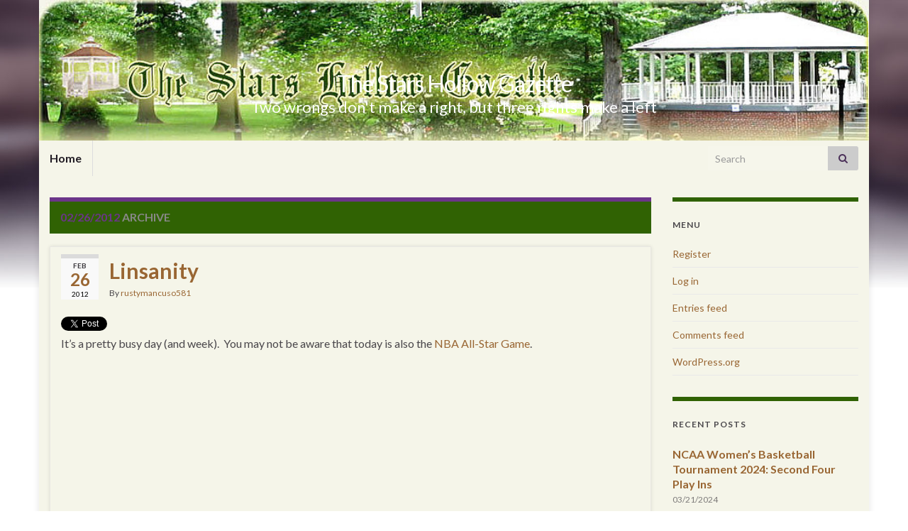

--- FILE ---
content_type: text/html; charset=UTF-8
request_url: https://thestarshollowgazette.com/2012/02/26/
body_size: 25053
content:
<!DOCTYPE html><!--[if IE 7]>
<html class="ie ie7" lang="en-US" prefix="og: http://ogp.me/ns#">
<![endif]-->
<!--[if IE 8]>
<html class="ie ie8" lang="en-US" prefix="og: http://ogp.me/ns#">
<![endif]-->
<!--[if !(IE 7) & !(IE 8)]><!-->
<html lang="en-US" prefix="og: http://ogp.me/ns#">
<!--<![endif]-->
    <head>
        <meta charset="UTF-8">
        <meta http-equiv="X-UA-Compatible" content="IE=edge">
        <meta name="viewport" content="width=device-width, initial-scale=1">
        <title>02/26/2012 &#8211; The Stars Hollow Gazette</title>
<meta name='robots' content='max-image-preview:large' />
	<style>img:is([sizes="auto" i], [sizes^="auto," i]) { contain-intrinsic-size: 3000px 1500px }</style>
	<link rel="alternate" type="application/rss+xml" title="The Stars Hollow Gazette &raquo; Feed" href="https://thestarshollowgazette.com/feed/" />
<link rel="alternate" type="application/rss+xml" title="The Stars Hollow Gazette &raquo; Comments Feed" href="https://thestarshollowgazette.com/comments/feed/" />
<script type="text/javascript">
/* <![CDATA[ */
window._wpemojiSettings = {"baseUrl":"https:\/\/s.w.org\/images\/core\/emoji\/16.0.1\/72x72\/","ext":".png","svgUrl":"https:\/\/s.w.org\/images\/core\/emoji\/16.0.1\/svg\/","svgExt":".svg","source":{"concatemoji":"https:\/\/thestarshollowgazette.com\/wp-includes\/js\/wp-emoji-release.min.js?ver=6.8.3"}};
/*! This file is auto-generated */
!function(s,n){var o,i,e;function c(e){try{var t={supportTests:e,timestamp:(new Date).valueOf()};sessionStorage.setItem(o,JSON.stringify(t))}catch(e){}}function p(e,t,n){e.clearRect(0,0,e.canvas.width,e.canvas.height),e.fillText(t,0,0);var t=new Uint32Array(e.getImageData(0,0,e.canvas.width,e.canvas.height).data),a=(e.clearRect(0,0,e.canvas.width,e.canvas.height),e.fillText(n,0,0),new Uint32Array(e.getImageData(0,0,e.canvas.width,e.canvas.height).data));return t.every(function(e,t){return e===a[t]})}function u(e,t){e.clearRect(0,0,e.canvas.width,e.canvas.height),e.fillText(t,0,0);for(var n=e.getImageData(16,16,1,1),a=0;a<n.data.length;a++)if(0!==n.data[a])return!1;return!0}function f(e,t,n,a){switch(t){case"flag":return n(e,"\ud83c\udff3\ufe0f\u200d\u26a7\ufe0f","\ud83c\udff3\ufe0f\u200b\u26a7\ufe0f")?!1:!n(e,"\ud83c\udde8\ud83c\uddf6","\ud83c\udde8\u200b\ud83c\uddf6")&&!n(e,"\ud83c\udff4\udb40\udc67\udb40\udc62\udb40\udc65\udb40\udc6e\udb40\udc67\udb40\udc7f","\ud83c\udff4\u200b\udb40\udc67\u200b\udb40\udc62\u200b\udb40\udc65\u200b\udb40\udc6e\u200b\udb40\udc67\u200b\udb40\udc7f");case"emoji":return!a(e,"\ud83e\udedf")}return!1}function g(e,t,n,a){var r="undefined"!=typeof WorkerGlobalScope&&self instanceof WorkerGlobalScope?new OffscreenCanvas(300,150):s.createElement("canvas"),o=r.getContext("2d",{willReadFrequently:!0}),i=(o.textBaseline="top",o.font="600 32px Arial",{});return e.forEach(function(e){i[e]=t(o,e,n,a)}),i}function t(e){var t=s.createElement("script");t.src=e,t.defer=!0,s.head.appendChild(t)}"undefined"!=typeof Promise&&(o="wpEmojiSettingsSupports",i=["flag","emoji"],n.supports={everything:!0,everythingExceptFlag:!0},e=new Promise(function(e){s.addEventListener("DOMContentLoaded",e,{once:!0})}),new Promise(function(t){var n=function(){try{var e=JSON.parse(sessionStorage.getItem(o));if("object"==typeof e&&"number"==typeof e.timestamp&&(new Date).valueOf()<e.timestamp+604800&&"object"==typeof e.supportTests)return e.supportTests}catch(e){}return null}();if(!n){if("undefined"!=typeof Worker&&"undefined"!=typeof OffscreenCanvas&&"undefined"!=typeof URL&&URL.createObjectURL&&"undefined"!=typeof Blob)try{var e="postMessage("+g.toString()+"("+[JSON.stringify(i),f.toString(),p.toString(),u.toString()].join(",")+"));",a=new Blob([e],{type:"text/javascript"}),r=new Worker(URL.createObjectURL(a),{name:"wpTestEmojiSupports"});return void(r.onmessage=function(e){c(n=e.data),r.terminate(),t(n)})}catch(e){}c(n=g(i,f,p,u))}t(n)}).then(function(e){for(var t in e)n.supports[t]=e[t],n.supports.everything=n.supports.everything&&n.supports[t],"flag"!==t&&(n.supports.everythingExceptFlag=n.supports.everythingExceptFlag&&n.supports[t]);n.supports.everythingExceptFlag=n.supports.everythingExceptFlag&&!n.supports.flag,n.DOMReady=!1,n.readyCallback=function(){n.DOMReady=!0}}).then(function(){return e}).then(function(){var e;n.supports.everything||(n.readyCallback(),(e=n.source||{}).concatemoji?t(e.concatemoji):e.wpemoji&&e.twemoji&&(t(e.twemoji),t(e.wpemoji)))}))}((window,document),window._wpemojiSettings);
/* ]]> */
</script>
<style id='wp-emoji-styles-inline-css' type='text/css'>

	img.wp-smiley, img.emoji {
		display: inline !important;
		border: none !important;
		box-shadow: none !important;
		height: 1em !important;
		width: 1em !important;
		margin: 0 0.07em !important;
		vertical-align: -0.1em !important;
		background: none !important;
		padding: 0 !important;
	}
</style>
<link rel='stylesheet' id='wp-block-library-css' href='https://thestarshollowgazette.com/wp-includes/css/dist/block-library/style.min.css?ver=6.8.3' type='text/css' media='all' />
<style id='classic-theme-styles-inline-css' type='text/css'>
/*! This file is auto-generated */
.wp-block-button__link{color:#fff;background-color:#32373c;border-radius:9999px;box-shadow:none;text-decoration:none;padding:calc(.667em + 2px) calc(1.333em + 2px);font-size:1.125em}.wp-block-file__button{background:#32373c;color:#fff;text-decoration:none}
</style>
<style id='global-styles-inline-css' type='text/css'>
:root{--wp--preset--aspect-ratio--square: 1;--wp--preset--aspect-ratio--4-3: 4/3;--wp--preset--aspect-ratio--3-4: 3/4;--wp--preset--aspect-ratio--3-2: 3/2;--wp--preset--aspect-ratio--2-3: 2/3;--wp--preset--aspect-ratio--16-9: 16/9;--wp--preset--aspect-ratio--9-16: 9/16;--wp--preset--color--black: #000000;--wp--preset--color--cyan-bluish-gray: #abb8c3;--wp--preset--color--white: #ffffff;--wp--preset--color--pale-pink: #f78da7;--wp--preset--color--vivid-red: #cf2e2e;--wp--preset--color--luminous-vivid-orange: #ff6900;--wp--preset--color--luminous-vivid-amber: #fcb900;--wp--preset--color--light-green-cyan: #7bdcb5;--wp--preset--color--vivid-green-cyan: #00d084;--wp--preset--color--pale-cyan-blue: #8ed1fc;--wp--preset--color--vivid-cyan-blue: #0693e3;--wp--preset--color--vivid-purple: #9b51e0;--wp--preset--gradient--vivid-cyan-blue-to-vivid-purple: linear-gradient(135deg,rgba(6,147,227,1) 0%,rgb(155,81,224) 100%);--wp--preset--gradient--light-green-cyan-to-vivid-green-cyan: linear-gradient(135deg,rgb(122,220,180) 0%,rgb(0,208,130) 100%);--wp--preset--gradient--luminous-vivid-amber-to-luminous-vivid-orange: linear-gradient(135deg,rgba(252,185,0,1) 0%,rgba(255,105,0,1) 100%);--wp--preset--gradient--luminous-vivid-orange-to-vivid-red: linear-gradient(135deg,rgba(255,105,0,1) 0%,rgb(207,46,46) 100%);--wp--preset--gradient--very-light-gray-to-cyan-bluish-gray: linear-gradient(135deg,rgb(238,238,238) 0%,rgb(169,184,195) 100%);--wp--preset--gradient--cool-to-warm-spectrum: linear-gradient(135deg,rgb(74,234,220) 0%,rgb(151,120,209) 20%,rgb(207,42,186) 40%,rgb(238,44,130) 60%,rgb(251,105,98) 80%,rgb(254,248,76) 100%);--wp--preset--gradient--blush-light-purple: linear-gradient(135deg,rgb(255,206,236) 0%,rgb(152,150,240) 100%);--wp--preset--gradient--blush-bordeaux: linear-gradient(135deg,rgb(254,205,165) 0%,rgb(254,45,45) 50%,rgb(107,0,62) 100%);--wp--preset--gradient--luminous-dusk: linear-gradient(135deg,rgb(255,203,112) 0%,rgb(199,81,192) 50%,rgb(65,88,208) 100%);--wp--preset--gradient--pale-ocean: linear-gradient(135deg,rgb(255,245,203) 0%,rgb(182,227,212) 50%,rgb(51,167,181) 100%);--wp--preset--gradient--electric-grass: linear-gradient(135deg,rgb(202,248,128) 0%,rgb(113,206,126) 100%);--wp--preset--gradient--midnight: linear-gradient(135deg,rgb(2,3,129) 0%,rgb(40,116,252) 100%);--wp--preset--font-size--small: 14px;--wp--preset--font-size--medium: 20px;--wp--preset--font-size--large: 20px;--wp--preset--font-size--x-large: 42px;--wp--preset--font-size--tiny: 10px;--wp--preset--font-size--regular: 16px;--wp--preset--font-size--larger: 26px;--wp--preset--spacing--20: 0.44rem;--wp--preset--spacing--30: 0.67rem;--wp--preset--spacing--40: 1rem;--wp--preset--spacing--50: 1.5rem;--wp--preset--spacing--60: 2.25rem;--wp--preset--spacing--70: 3.38rem;--wp--preset--spacing--80: 5.06rem;--wp--preset--shadow--natural: 6px 6px 9px rgba(0, 0, 0, 0.2);--wp--preset--shadow--deep: 12px 12px 50px rgba(0, 0, 0, 0.4);--wp--preset--shadow--sharp: 6px 6px 0px rgba(0, 0, 0, 0.2);--wp--preset--shadow--outlined: 6px 6px 0px -3px rgba(255, 255, 255, 1), 6px 6px rgba(0, 0, 0, 1);--wp--preset--shadow--crisp: 6px 6px 0px rgba(0, 0, 0, 1);}:where(.is-layout-flex){gap: 0.5em;}:where(.is-layout-grid){gap: 0.5em;}body .is-layout-flex{display: flex;}.is-layout-flex{flex-wrap: wrap;align-items: center;}.is-layout-flex > :is(*, div){margin: 0;}body .is-layout-grid{display: grid;}.is-layout-grid > :is(*, div){margin: 0;}:where(.wp-block-columns.is-layout-flex){gap: 2em;}:where(.wp-block-columns.is-layout-grid){gap: 2em;}:where(.wp-block-post-template.is-layout-flex){gap: 1.25em;}:where(.wp-block-post-template.is-layout-grid){gap: 1.25em;}.has-black-color{color: var(--wp--preset--color--black) !important;}.has-cyan-bluish-gray-color{color: var(--wp--preset--color--cyan-bluish-gray) !important;}.has-white-color{color: var(--wp--preset--color--white) !important;}.has-pale-pink-color{color: var(--wp--preset--color--pale-pink) !important;}.has-vivid-red-color{color: var(--wp--preset--color--vivid-red) !important;}.has-luminous-vivid-orange-color{color: var(--wp--preset--color--luminous-vivid-orange) !important;}.has-luminous-vivid-amber-color{color: var(--wp--preset--color--luminous-vivid-amber) !important;}.has-light-green-cyan-color{color: var(--wp--preset--color--light-green-cyan) !important;}.has-vivid-green-cyan-color{color: var(--wp--preset--color--vivid-green-cyan) !important;}.has-pale-cyan-blue-color{color: var(--wp--preset--color--pale-cyan-blue) !important;}.has-vivid-cyan-blue-color{color: var(--wp--preset--color--vivid-cyan-blue) !important;}.has-vivid-purple-color{color: var(--wp--preset--color--vivid-purple) !important;}.has-black-background-color{background-color: var(--wp--preset--color--black) !important;}.has-cyan-bluish-gray-background-color{background-color: var(--wp--preset--color--cyan-bluish-gray) !important;}.has-white-background-color{background-color: var(--wp--preset--color--white) !important;}.has-pale-pink-background-color{background-color: var(--wp--preset--color--pale-pink) !important;}.has-vivid-red-background-color{background-color: var(--wp--preset--color--vivid-red) !important;}.has-luminous-vivid-orange-background-color{background-color: var(--wp--preset--color--luminous-vivid-orange) !important;}.has-luminous-vivid-amber-background-color{background-color: var(--wp--preset--color--luminous-vivid-amber) !important;}.has-light-green-cyan-background-color{background-color: var(--wp--preset--color--light-green-cyan) !important;}.has-vivid-green-cyan-background-color{background-color: var(--wp--preset--color--vivid-green-cyan) !important;}.has-pale-cyan-blue-background-color{background-color: var(--wp--preset--color--pale-cyan-blue) !important;}.has-vivid-cyan-blue-background-color{background-color: var(--wp--preset--color--vivid-cyan-blue) !important;}.has-vivid-purple-background-color{background-color: var(--wp--preset--color--vivid-purple) !important;}.has-black-border-color{border-color: var(--wp--preset--color--black) !important;}.has-cyan-bluish-gray-border-color{border-color: var(--wp--preset--color--cyan-bluish-gray) !important;}.has-white-border-color{border-color: var(--wp--preset--color--white) !important;}.has-pale-pink-border-color{border-color: var(--wp--preset--color--pale-pink) !important;}.has-vivid-red-border-color{border-color: var(--wp--preset--color--vivid-red) !important;}.has-luminous-vivid-orange-border-color{border-color: var(--wp--preset--color--luminous-vivid-orange) !important;}.has-luminous-vivid-amber-border-color{border-color: var(--wp--preset--color--luminous-vivid-amber) !important;}.has-light-green-cyan-border-color{border-color: var(--wp--preset--color--light-green-cyan) !important;}.has-vivid-green-cyan-border-color{border-color: var(--wp--preset--color--vivid-green-cyan) !important;}.has-pale-cyan-blue-border-color{border-color: var(--wp--preset--color--pale-cyan-blue) !important;}.has-vivid-cyan-blue-border-color{border-color: var(--wp--preset--color--vivid-cyan-blue) !important;}.has-vivid-purple-border-color{border-color: var(--wp--preset--color--vivid-purple) !important;}.has-vivid-cyan-blue-to-vivid-purple-gradient-background{background: var(--wp--preset--gradient--vivid-cyan-blue-to-vivid-purple) !important;}.has-light-green-cyan-to-vivid-green-cyan-gradient-background{background: var(--wp--preset--gradient--light-green-cyan-to-vivid-green-cyan) !important;}.has-luminous-vivid-amber-to-luminous-vivid-orange-gradient-background{background: var(--wp--preset--gradient--luminous-vivid-amber-to-luminous-vivid-orange) !important;}.has-luminous-vivid-orange-to-vivid-red-gradient-background{background: var(--wp--preset--gradient--luminous-vivid-orange-to-vivid-red) !important;}.has-very-light-gray-to-cyan-bluish-gray-gradient-background{background: var(--wp--preset--gradient--very-light-gray-to-cyan-bluish-gray) !important;}.has-cool-to-warm-spectrum-gradient-background{background: var(--wp--preset--gradient--cool-to-warm-spectrum) !important;}.has-blush-light-purple-gradient-background{background: var(--wp--preset--gradient--blush-light-purple) !important;}.has-blush-bordeaux-gradient-background{background: var(--wp--preset--gradient--blush-bordeaux) !important;}.has-luminous-dusk-gradient-background{background: var(--wp--preset--gradient--luminous-dusk) !important;}.has-pale-ocean-gradient-background{background: var(--wp--preset--gradient--pale-ocean) !important;}.has-electric-grass-gradient-background{background: var(--wp--preset--gradient--electric-grass) !important;}.has-midnight-gradient-background{background: var(--wp--preset--gradient--midnight) !important;}.has-small-font-size{font-size: var(--wp--preset--font-size--small) !important;}.has-medium-font-size{font-size: var(--wp--preset--font-size--medium) !important;}.has-large-font-size{font-size: var(--wp--preset--font-size--large) !important;}.has-x-large-font-size{font-size: var(--wp--preset--font-size--x-large) !important;}
:where(.wp-block-post-template.is-layout-flex){gap: 1.25em;}:where(.wp-block-post-template.is-layout-grid){gap: 1.25em;}
:where(.wp-block-columns.is-layout-flex){gap: 2em;}:where(.wp-block-columns.is-layout-grid){gap: 2em;}
:root :where(.wp-block-pullquote){font-size: 1.5em;line-height: 1.6;}
</style>
<link rel='stylesheet' id='wp-polls-css' href='https://thestarshollowgazette.com/wp-content/plugins/wp-polls/polls-css.css?ver=2.77.3' type='text/css' media='all' />
<style id='wp-polls-inline-css' type='text/css'>
.wp-polls .pollbar {
	margin: 1px;
	font-size: 6px;
	line-height: 8px;
	height: 8px;
	background-image: url('https://thestarshollowgazette.com/wp-content/plugins/wp-polls/images/default/pollbg.gif');
	border: 1px solid #c8c8c8;
}

</style>
<link rel='stylesheet' id='wp-components-css' href='https://thestarshollowgazette.com/wp-includes/css/dist/components/style.min.css?ver=6.8.3' type='text/css' media='all' />
<link rel='stylesheet' id='godaddy-styles-css' href='https://thestarshollowgazette.com/wp-content/mu-plugins/vendor/wpex/godaddy-launch/includes/Dependencies/GoDaddy/Styles/build/latest.css?ver=2.0.2' type='text/css' media='all' />
<link rel='stylesheet' id='bootstrap-css' href='https://thestarshollowgazette.com/wp-content/themes/graphene/bootstrap/css/bootstrap.min.css?ver=6.8.3' type='text/css' media='all' />
<link rel='stylesheet' id='font-awesome-css' href='https://thestarshollowgazette.com/wp-content/themes/graphene/fonts/font-awesome/css/font-awesome.min.css?ver=6.8.3' type='text/css' media='all' />
<link rel='stylesheet' id='graphene-css' href='https://thestarshollowgazette.com/wp-content/themes/graphene/style.css?ver=2.9.4' type='text/css' media='screen' />
<link rel='stylesheet' id='graphene-responsive-css' href='https://thestarshollowgazette.com/wp-content/themes/graphene/responsive.css?ver=2.9.4' type='text/css' media='all' />
<link rel='stylesheet' id='graphene-blocks-css' href='https://thestarshollowgazette.com/wp-content/themes/graphene/blocks.css?ver=2.9.4' type='text/css' media='all' />
<script type="text/javascript" src="https://thestarshollowgazette.com/wp-includes/js/jquery/jquery.min.js?ver=3.7.1" id="jquery-core-js"></script>
<script type="text/javascript" src="https://thestarshollowgazette.com/wp-includes/js/jquery/jquery-migrate.min.js?ver=3.4.1" id="jquery-migrate-js"></script>
<script type="text/javascript" src="https://thestarshollowgazette.com/wp-content/themes/graphene/bootstrap/js/bootstrap.min.js?ver=2.9.4" id="bootstrap-js"></script>
<script type="text/javascript" src="https://thestarshollowgazette.com/wp-content/themes/graphene/js/bootstrap-hover-dropdown/bootstrap-hover-dropdown.min.js?ver=2.9.4" id="bootstrap-hover-dropdown-js"></script>
<script type="text/javascript" src="https://thestarshollowgazette.com/wp-content/themes/graphene/js/bootstrap-submenu/bootstrap-submenu.min.js?ver=2.9.4" id="bootstrap-submenu-js"></script>
<script type="text/javascript" src="https://thestarshollowgazette.com/wp-content/themes/graphene/js/jquery.infinitescroll.min.js?ver=2.9.4" id="infinite-scroll-js"></script>
<script type="text/javascript" id="graphene-js-extra">
/* <![CDATA[ */
var grapheneJS = {"siteurl":"https:\/\/thestarshollowgazette.com","ajaxurl":"https:\/\/thestarshollowgazette.com\/wp-admin\/admin-ajax.php","templateUrl":"https:\/\/thestarshollowgazette.com\/wp-content\/themes\/graphene","isSingular":"","enableStickyMenu":"","shouldShowComments":"1","commentsOrder":"newest","sliderDisable":"1","sliderInterval":"7000","infScrollBtnLbl":"Load more","infScrollOn":"1","infScrollCommentsOn":"1","totalPosts":"7","postsPerPage":"10","isPageNavi":"","infScrollMsgText":"Fetching window.grapheneInfScrollItemsPerPage of window.grapheneInfScrollItemsLeft items left ...","infScrollMsgTextPlural":"Fetching window.grapheneInfScrollItemsPerPage of window.grapheneInfScrollItemsLeft items left ...","infScrollFinishedText":"All loaded!","commentsPerPage":"50","totalComments":"1","infScrollCommentsMsg":"Fetching window.grapheneInfScrollCommentsPerPage of window.grapheneInfScrollCommentsLeft comments left ...","infScrollCommentsMsgPlural":"Fetching window.grapheneInfScrollCommentsPerPage of window.grapheneInfScrollCommentsLeft comments left ...","infScrollCommentsFinishedMsg":"All comments loaded!","disableLiveSearch":"1","txtNoResult":"No result found.","isMasonry":""};
/* ]]> */
</script>
<script type="text/javascript" src="https://thestarshollowgazette.com/wp-content/themes/graphene/js/graphene.js?ver=2.9.4" id="graphene-js"></script>
<link rel="https://api.w.org/" href="https://thestarshollowgazette.com/wp-json/" /><link rel="EditURI" type="application/rsd+xml" title="RSD" href="https://thestarshollowgazette.com/xmlrpc.php?rsd" />
<meta name="generator" content="WordPress 6.8.3" />
		<script>
		   WebFontConfig = {
		      google: { 
		      	families: ["Lato:400,400i,700,700i&display=swap"]		      }
		   };

		   (function(d) {
		      var wf = d.createElement('script'), s = d.scripts[0];
		      wf.src = 'https://ajax.googleapis.com/ajax/libs/webfont/1.6.26/webfont.js';
		      wf.async = true;
		      s.parentNode.insertBefore(wf, s);
		   })(document);
		</script>
	<style type="text/css">
.top-bar{background-color:#F5F5E9} .top-bar .searchform .btn-default, .top-bar #top_search .searchform .btn-default{color:#F5F5E9}.navbar {background: #F5F5E9} @media only screen and (max-width: 768px){ #mega-menu-wrap-Header-Menu .mega-menu-toggle + #mega-menu-Header-Menu {background: #F5F5E9} }#content, body > .container > .panel-layout, #header {background-color: #F5F5E9}.post, .singular .post, .singular .posts-list .post, .homepage_pane, .entry-author {background-color: #F5F5E9}.entry-footer {border-color: #F5F5E9}.post-title, .post-title a, .post-title a:hover, .post-title a:visited {color: #996633}a, .post .date .day, .pagination>li>a, .pagination>li>a:hover, .pagination>li>span, #comments > h4.current a, #comments > h4.current a .fa, .post-nav-top p, .post-nav-top a, .autocomplete-suggestions strong {color: #996633}a:focus, a:hover, .post-nav-top a:hover {color: #663300}.sticky {border-color: #F5F5E9}.child-page {background-color: #F5F5E9}.sidebar .sidebar-wrap {background-color: #F5F5E9; border-color: #306203}.btn, .btn:focus, .btn:hover, .btn a, .Button, .colour-preview .button, input[type="submit"], button[type="submit"], #commentform #submit, .wpsc_buy_button, #back-to-top, .wp-block-button .wp-block-button__link:not(.has-background) {background: #306203; color: #ffffff} .wp-block-button.is-style-outline .wp-block-button__link {background:transparent; border-color: #306203}.btn.btn-outline, .btn.btn-outline:hover {color: #306203;border-color: #306203}.post-nav-top, .archive-title, .page-title, .term-desc, .breadcrumb {background-color: #306203; border-color: #6b3589}#comments .comment, #comments .pingback, #comments .trackback {background-color: #F5F5E9; border-color: #eeeeee; box-shadow: 0 0 3px #eeeeee; box-shadow: 0 0 3px rgba(238,238,238,0.05); color: #4a474b}#header .header_title{ font-weight:Bold; }.carousel, .carousel .item{height:400px}@media (max-width: 991px) {.carousel, .carousel .item{height:250px}}#header{max-height:198px}.post-title, .post-title a, .post-title a:hover, .post-title a:visited{ color: #996633 }
</style>
<style type="text/css">.recentcomments a{display:inline !important;padding:0 !important;margin:0 !important;}</style><style type="text/css" id="custom-background-css">
body.custom-background { background-image: url("https://thestarshollowgazette.com/wp-content/themes/graphene/images/bg.jpg"); background-position: center top; background-size: contain; background-repeat: no-repeat; background-attachment: scroll; }
</style>
	    </head>
    <body class="archive date custom-background wp-embed-responsive wp-theme-graphene layout-boxed two_col_left two-columns equal-widget-bg">
        
        <div class="container boxed-wrapper">
            
            

            <div id="header" class="row">

                <img src="https://thestarshollowgazette.com/wp-content/uploads/2015/10/gazebobanner_new_1024x183-1024x183.jpg" alt="gazebobanner_new_1024x183" title="gazebobanner_new_1024x183" width="1024" height="183" />                
                                                                </div>


                        <nav class="navbar row ">

                <div class="navbar-header align-center">
                		                    <button type="button" class="navbar-toggle collapsed" data-toggle="collapse" data-target="#header-menu-wrap, #secondary-menu-wrap">
	                        <span class="sr-only">Toggle navigation</span>
	                        <span class="icon-bar"></span>
	                        <span class="icon-bar"></span>
	                        <span class="icon-bar"></span>
	                    </button>
                	                    
                    
                                            <p class="header_title">
                            <a href="https://thestarshollowgazette.com" title="Go back to the front page">                                The Stars Hollow Gazette                            </a>                        </p>
                    
                                                    <p class="header_desc">Two wrongs don&#039;t make a right, but three rights make a left</p>
                                            
                                    </div>

                                    <div class="collapse navbar-collapse" id="header-menu-wrap">

            			<ul class="nav navbar-nav flip"><li ><a href="https://thestarshollowgazette.com/">Home</a></li></ul>                        
            			                            <div id="top_search" class="navbar-form navbar-right">
                                <form class="searchform" method="get" action="https://thestarshollowgazette.com">
	<div class="input-group">
		<div class="form-group live-search-input">
			<label for="s" class="screen-reader-text">Search for:</label>
		    <input type="text" id="s" name="s" class="form-control" placeholder="Search">
		    		</div>
	    <span class="input-group-btn">
	    	<button class="btn btn-default" type="submit"><i class="fa fa-search"></i></button>
	    </span>
    </div>
    </form>                                                            </div>
                                                
                                            </div>
                
                                    
                            </nav>

            
            <div id="content" class="clearfix hfeed row">
                
                    
                                        
                    <div id="content-main" class="clearfix content-main col-md-9">
                    

    <h1 class="page-title archive-title">
                    <span>02/26/2012</span> archive            </h1>
    
    <div class="entries-wrapper">	
        
                

<div id="post-5146" class="clearfix post post-5146 type-post status-publish format-standard hentry tag-891 item-wrap">
		
	<div class="entry clearfix">
    
    			    	<div class="post-date date alpha with-year">
            <p class="default_date">
            	<span class="month">Feb</span>
                <span class="day">26</span>
                	                <span class="year">2012</span>
                            </p>
                    </div>
            
		        <h2 class="post-title entry-title">
			<a href="https://thestarshollowgazette.com/2012/02/26/linsanity-by-ek-hornbeck/" rel="bookmark" title="Permalink to Linsanity">
				Linsanity            </a>
			        </h2>
		
					    <ul class="post-meta entry-meta clearfix">
	    		        <li class="byline">
	        	By <span class="author"><a href="https://thestarshollowgazette.com/author/rustymancuso581/" rel="author">rustymancuso581</a></span>	        </li>
	        	    </ul>
    		
				<div class="entry-content clearfix">
			
													
			
                				<div class="add-this"><a href="https://twitter.com/share" class="twitter-share-button"{count} data-via="starshollowgzt">Tweet</a>
<script>!function(d,s,id){var js,fjs=d.getElementsByTagName(s)[0],p=/^http:/.test(d.location)?'http':'https';if(!d.getElementById(id)){js=d.createElement(s);js.id=id;js.src=p+'://platform.twitter.com/widgets.js';fjs.parentNode.insertBefore(js,fjs);}}(document, 'script', 'twitter-wjs');</script></div>                
								<p>It&#8217;s a pretty busy day (and week). &nbsp;You may not be aware that today is also the <a href="http://en.wikipedia.org/wiki/2012_NBA_All-Star_Game">NBA All-Star Game</a>.</p>
<p><center><embed style='display:block' src='http://media.mtvnservices.com/mgid:cms:item:comedycentral.com:408980' width='480' height='270' type='application/x-shockwave-flash' wmode='window' allowFullscreen='true' flashvars='autoPlay=false' bgcolor='#000000'></embed></center></p>
<p>Of course it&#8217;s an <b>Open Thread</b>.</p>

						
						
						
		</div>
		
			    <ul class="entry-footer">
	    		        <li class="post-tags col-sm-8"><i class="fa fa-tags" title="Tags"></i> <span class="terms"><a class="term term-tagpost_tag term-891" href="https://thestarshollowgazette.com/tag/891/">ek Holiday</a></span></li>
	        	        <li class="comment-link col-sm-4"><i class="fa fa-comments"></i> <a href="https://thestarshollowgazette.com/2012/02/26/linsanity-by-ek-hornbeck/#comments">1 comments</a></li>
	        	    </ul>
    	</div>
</div>

 


                

<div id="post-5141" class="clearfix post post-5141 type-post status-publish format-standard hentry tag-2534 tag-70 tag-372 tag-2535 item-wrap">
		
	<div class="entry clearfix">
    
    			    	<div class="post-date date alpha with-year">
            <p class="default_date">
            	<span class="month">Feb</span>
                <span class="day">26</span>
                	                <span class="year">2012</span>
                            </p>
                    </div>
            
		        <h2 class="post-title entry-title">
			<a href="https://thestarshollowgazette.com/2012/02/26/rant-of-the-week-lewis-black/" rel="bookmark" title="Permalink to Rant of the Week: Lewis Black">
				Rant of the Week: Lewis Black            </a>
			        </h2>
		
					    <ul class="post-meta entry-meta clearfix">
	    		        <li class="byline">
	        	By <span class="author"><a href="https://thestarshollowgazette.com/author/arlethamaselli0/" rel="author">arlethamaselli0</a></span>	        </li>
	        	    </ul>
    		
				<div class="entry-content clearfix">
			
													
			
                				<div class="add-this"><a href="https://twitter.com/share" class="twitter-share-button"{count} data-via="starshollowgzt">Tweet</a>
<script>!function(d,s,id){var js,fjs=d.getElementsByTagName(s)[0],p=/^http:/.test(d.location)?'http':'https';if(!d.getElementById(id)){js=d.createElement(s);js.id=id;js.src=p+'://platform.twitter.com/widgets.js';fjs.parentNode.insertBefore(js,fjs);}}(document, 'script', 'twitter-wjs');</script></div>                
								<p><center><a href="http://www.thedailyshow.com/watch/tue-february-21-2012/back-in-black---whitney-houston-s-death">Back in Black &#8211; Whitney Houston&#8217;s Death</a></p>
<p><iframe src="http://media.mtvnservices.com/embed/mgid:cms:video:thedailyshow.com:408865" width="512" height="288" frameborder="0"></iframe></center></p>

						
						
						
		</div>
		
			    <ul class="entry-footer">
	    		        <li class="post-tags col-sm-8"><i class="fa fa-tags" title="Tags"></i> <span class="terms"><a class="term term-tagpost_tag term-2534" href="https://thestarshollowgazette.com/tag/2534/">Lewis Black</a>, <a class="term term-tagpost_tag term-70" href="https://thestarshollowgazette.com/tag/70/">Open Thread</a>, <a class="term term-tagpost_tag term-372" href="https://thestarshollowgazette.com/tag/372/">Rant of the Week</a>, <a class="term term-tagpost_tag term-2535" href="https://thestarshollowgazette.com/tag/2535/">Whitney Houston's Death</a></span></li>
	        	        <li class="comment-link col-sm-4"><i class="fa fa-comments"></i> <a href="https://thestarshollowgazette.com/2012/02/26/rant-of-the-week-lewis-black/#comments">2 comments</a></li>
	        	    </ul>
    	</div>
</div>

 


                

<div id="post-5145" class="clearfix post post-5145 type-post status-publish format-standard hentry tag-891 item-wrap">
		
	<div class="entry clearfix">
    
    			    	<div class="post-date date alpha with-year">
            <p class="default_date">
            	<span class="month">Feb</span>
                <span class="day">26</span>
                	                <span class="year">2012</span>
                            </p>
                    </div>
            
		        <h2 class="post-title entry-title">
			<a href="https://thestarshollowgazette.com/2012/02/26/daytona-500-open-thread-2012/" rel="bookmark" title="Permalink to Daytona 500 Open Thread- 2012">
				Daytona 500 Open Thread- 2012            </a>
			        </h2>
		
					    <ul class="post-meta entry-meta clearfix">
	    		        <li class="byline">
	        	By <span class="author"><a href="https://thestarshollowgazette.com/author/rustymancuso581/" rel="author">rustymancuso581</a></span>	        </li>
	        	    </ul>
    		
				<div class="entry-content clearfix">
			
													
			
                				<div class="add-this"><a href="https://twitter.com/share" class="twitter-share-button"{count} data-via="starshollowgzt">Tweet</a>
<script>!function(d,s,id){var js,fjs=d.getElementsByTagName(s)[0],p=/^http:/.test(d.location)?'http':'https';if(!d.getElementById(id)){js=d.createElement(s);js.id=id;js.src=p+'://platform.twitter.com/widgets.js';fjs.parentNode.insertBefore(js,fjs);}}(document, 'script', 'twitter-wjs');</script></div>                
								<p><a href="http://en.wikipedia.org/wiki/Nascar">Turn Left Racing</a></p>
<p>I don&#8217;t have much respect for the most popular &#8220;sport&#8221; in the United States. &nbsp;I&#8217;m not talking about <a href="http://en.wikipedia.org/wiki/National_Football_League">Throwball</a> (for which I have very little respect indeed), but <a href="http://en.wikipedia.org/wiki/Nascar">Turn Left Racing</a>. &nbsp;For one thing, the entire skillset is encapsulated in the derisive nickname.</p>
<p>But there are subtleties ek you say, how about that drafting and 4 wide racing? &nbsp;In the biz they call that packing and makes it one of the most bloodthirsty events in this modern empire of gladiatorial entertainment designed to numb the masses to the atrocities and debauchery of the patrician elite. &nbsp;These latter day chariot races divide and distract us like <a href="http://en.wikipedia.org/wiki/Nika_riots">the blue and the green</a>.</p>
<p>It&#8217;s fortunate for the drivers they build them like bumper cars and make them slow too. &nbsp;The strict regulations on design and innovation and lack of mechanical connection to their <a href="http://blogs.wsj.com/drivers-seat/2012/02/24/chevy-ford-rivalry-heats-up-in-nascar/?mod=google_news_blog">putative brands</a> makes any claim of win on Sunday, sell on Monday mere historic hype. &nbsp;Who can tell anyway with all the <a href="http://www.usatoday.com/sports/motor/nascar/story/2012-02-25/Rick-Santorum-campaign-to-be-Daytona-500-sponsor/53241258/1?csp=34news">logos</a>?</p>
<blockquote><p>Motor racing is unique among sports, thanks to its ties to big industry. Nobody ever went to a football game to cheer on a brand of football.</p></blockquote>
<blockquote><p>&#8220;NASCAR and the Daytona 500 are about as American as you can get, and it&#8217;s great to have my campaign represented by one of these incredible machines,&#8221; Santorum said in a release. &#8220;The race weekend is a wonderful tradition that we&#8217;re excited to be a part of as we spread our message. I like how Tony Raines turned some heads last weekend with his qualifying run, and we&#8217;d like to keep turning heads, too. I think we&#8217;re both looking for a win in the end.&#8221;</p></blockquote>
<p>What&#8217;s incredible is that they&#8217;re out performed by both the flagship pony cars (<a href="https://thestarshollowgazette.com/diary/5144/and-now-a-word-from-our-sponsors">and that people still buy this corporate marketing crap</a>).</p>
<p><a href="http://blogs.indystar.com/racingexpert/2012/02/24/feb-24-on-danica-barber-and-pack-racing/">Packing</a></p>
<blockquote><p>(P)ack racing is what the fans want and NASCAR is going to give it to them. Well, so far they got it, and they also have seen multiple accidents in practices&#47;races.</p></blockquote>
<p>The only way you can push these deliberately engineered bricks through the air is by taking advantage of drafting. &nbsp;It&#8217;s the exact opposite of <a href="https://thestarshollowgazette.com/tag/Formula%20One">Formula One</a>. &nbsp;Drivers are <a href="http://sportsillustrated.cnn.com/racing/news/20120224/nascar-daytona-500-friday-practice/?xid=cnnbin">encouraged by physics</a> to get as close as they can. &nbsp;As if this were not enough, there are frequent cautions mandated like TV time outs simply to draw the field closer together.</p>
<p>So far this year Danica Patrick has crashed twice, <a href="http://www.autoweek.com/article/20120224/NASCAR/120229874">once in qualifying</a> (she&#8217;ll have to start her backup car) and once in an under card race, <a href="http://articles.boston.com/2012-02-25/sports/31098665_1_nationwide-race-patrick-wreck">booted by a team mate</a> drafting behind her.</p>
<blockquote><p>Patrick eventually got back into the race after her crew made extensive repairs to her car in the garage area. She finished 38th in a wreck-filled race that was won by James Buescher.</p>
<p>Patrick began the 300-mile event up front after becoming the first woman to win a NASCAR pole position since Shawna Robinson in 1994. She led at the start, spent the first part of the race in the top 10 before getting shuffled out of the draft and falling deeper in the field before the tap by Whitt.</p></blockquote>
<p><a href="http://en.wikipedia.org/wiki/Danica_Patrick">Danica</a></p>
<p>Personally I think <a href="http://en.wikipedia.org/wiki/Nascar">Turn Left Racing</a> fans are <i><u>only</u></i> motivated by the prospect of flaming chunks of twisted metal and getting puking drunk on Bud on the Infield. &nbsp;Danica Patrick represents a chance to broaden the demographic of people who like to watch flaming chunks of twisted metal and getting puking drunk on Bud on the Infield (not that <a href="https://thestarshollowgazette.com/tag/Formula%20One">Formula One</a> is noted for its gynocracy and you have the added attraction of having to <a href="http://aol.sportingnews.com/nascar/story/2012-02-24/daytona-500-robby-gordon-nascar-sprint-cup-champions-provisional">bribe your way into a seat</a>), just like Jeff Gordon.</p>
<blockquote><p>It&#8217;s a funny thing to call a crash impressive, but that&#8217;s what it was, a tremendous, violent, smoldering head-on wreck. All eyes were on Patrick during Thursday&#8217;s qualifying races, waiting to see. Basically, waiting to see if the little girl could handle that great big car, and be a worthy competitor when she makes her debut in Sunday&#8217;s Daytona 500. What she gave us was something close to a defining moment. We can stop with the haggling over whether to call Patrick a good or bad feminist, and the hand-wringing over her image. Who cares? After watching that wreck, I know exactly what to call her: a pro.</p></blockquote>
<p>Expect a lot of commentary like <a href="http://www.washingtonpost.com/sports/danica-patrick-has-already-won-respect-heading-into-her-first-daytona-500/2012/02/24/gIQAsIC7ZR_story.html">that</a> and <a href="http://www.cnn.com/2012/02/24/us/danica-patrick-nascar/index.html">this</a>&#8211;</p>
<blockquote><p>&#8220;It&#8217;s great for the sport,&#8221; said four-time NASCAR champion Jeff Gordon. &#8220;Who doesn&#8217;t want to see a female driver come in here and be able to race with the guys and do well and be marketable? It&#8217;s great for the sport.&#8221;</p></blockquote>
<p>At least until she crashes out.</p>
<p><a href="http://espn.go.com/espn/commentary/story/_/id/7611104/daytona-500-winner-tough-predict">Daytona 500 Winner Tough To Predict</a></p>
<blockquote><p>Out here machinery is show business, and in service of racier racing, the bosses changed up the tech package this year. Now the constant Rube Goldberg recalculation of fuel injection and restrictor plate and spoiler angle and grill opening and water temperature and suspension tuning has everyone flummoxed. Everything you touch affects everything else &#8212; push down here and something pops over there &#8212; in new and unexpected ways. All at once the cars are light in the tail and skittish at almost every angle of attack. A harsh word or a hard look at the quarter panel of the car in front of you can send it spinning.</p>
<p>To the extent possible, NASCAR recalibrated all of this in the interest of entertainment to break up not only the traditional mass-draft formations of years past, but the more recent two-by-two bumper car pairings as well. The result of this experiment will be made public Sunday. Forecasts I&#8217;ve heard around the tool box call for showers of debris and a partly crashy afternoon.</p></blockquote>
<p>The fact of the matter is that <a href="http://en.wikipedia.org/wiki/Nascar">Turn Left Racing</a> is as predictable as professional wrestling, in the sense of-</p>
<p>Who cares?</p>
<p>There will be 43 bumper cars starting today and those that last until the final five laps will be gathered up for a gripping &#8216;sprint to the finish&#8217;. &nbsp;Rain is predicted and unlike <a href="https://thestarshollowgazette.com/tag/Formula%20One">Formula One</a> and IndyCar, <a href="http://en.wikipedia.org/wiki/Nascar">Turn Left</a> don&#8217;t do wet. &nbsp;Might get some rain inside your Bud.</p>
<blockquote><p>(T)he Great American Race remains the Great American Metaphor. All of us racing in circles as fast as we can, going nowhere, chasing a buck.</p></blockquote>
<p>Now with pretty table.</p>

						
						
						
		</div>
		
			    <ul class="entry-footer">
	    		        <li class="post-tags col-sm-8"><i class="fa fa-tags" title="Tags"></i> <span class="terms"><a class="term term-tagpost_tag term-891" href="https://thestarshollowgazette.com/tag/891/">ek Holiday</a></span></li>
	        	        <li class="comment-link col-sm-4"><i class="fa fa-comments"></i> <a href="https://thestarshollowgazette.com/2012/02/26/daytona-500-open-thread-2012/#comments">15 comments</a></li>
	        	    </ul>
    	</div>
</div>

 


                

<div id="post-5139" class="clearfix post post-5139 type-post status-publish format-standard hentry tag-74 tag-8 tag-349 tag-70 item-wrap">
		
	<div class="entry clearfix">
    
    			    	<div class="post-date date alpha with-year">
            <p class="default_date">
            	<span class="month">Feb</span>
                <span class="day">26</span>
                	                <span class="year">2012</span>
                            </p>
                    </div>
            
		        <h2 class="post-title entry-title">
			<a href="https://thestarshollowgazette.com/2012/02/26/on-this-day-in-history-february-26/" rel="bookmark" title="Permalink to On This Day In History February 26">
				On This Day In History February 26            </a>
			        </h2>
		
					    <ul class="post-meta entry-meta clearfix">
	    		        <li class="byline">
	        	By <span class="author"><a href="https://thestarshollowgazette.com/author/arlethamaselli0/" rel="author">arlethamaselli0</a></span>	        </li>
	        	    </ul>
    		
				<div class="entry-content clearfix">
			
													
			
                				<div class="add-this"><a href="https://twitter.com/share" class="twitter-share-button"{count} data-via="starshollowgzt">Tweet</a>
<script>!function(d,s,id){var js,fjs=d.getElementsByTagName(s)[0],p=/^http:/.test(d.location)?'http':'https';if(!d.getElementById(id)){js=d.createElement(s);js.id=id;js.src=p+'://platform.twitter.com/widgets.js';fjs.parentNode.insertBefore(js,fjs);}}(document, 'script', 'twitter-wjs');</script></div>                
								<p>This is your morning <b>Open Thread</b>. Pour your favorite beverage and review the past and comment on the future.</p>
<p>Find the past <i><b>&#8220;On This Day in History&#8221;</b></i> <a href="https://thestarshollowgazette.com/tag/On%20This%20Day%20in%20History">here</a>. </p>
<blockquote><p><a href="http://en.wikipedia.org/wiki/February_26">February 26 is the 57th day of the year</a> in the Gregorian calendar. There are 308 days remaining until the end of the year (309 in leap years).</p></blockquote>
<blockquote><p><img decoding="async" src="http://i253.photobucket.com/albums/hh56/themomcat/TSHG/GrandCanyonNP.jpg" border="0" align="right"><a href="http://www.history.com/this-day-in-history/two-national-parks-preserved-10-years-apart">Two national parks preserved, 10 years apart.</a> The two national parks were established in the United States 10 years apart, the Grand Canyon in 1919 and the Grand Tetons in 1929.</p></blockquote>
<blockquote><p><a href="http://en.wikipedia.org/wiki/Grand_Canyon">The Grand Canyon National Park</a></p>
<p>U.S. President <a href="http://en.wikipedia.org/wiki/Theodore_Roosevelt">Theodore Roosevelt</a> visited the Grand Canyon in 1903. An avid outdoorsman and staunch conservationist, he established the Grand Canyon Game Preserve on November 28, 1906. Livestock grazing was reduced, but predators such as mountain lions, eagles, and wolves were eradicated. Roosevelt added adjacent national forest lands and redesignated the preserve a <a href="http://en.wikipedia.org/wiki/U.S._National_Monument">U.S. National Monument</a> on January 11, 1908. Opponents such as land and mining claim holders blocked efforts to reclassify the monument as a U.S. National Park for 11 years. Grand Canyon National Park was finally established as the 17th U.S. National Park by an Act of Congress signed into law by President <a href="http://en.wikipedia.org/wiki/Woodrow_Wilson">Woodrow Wilson</a> on February 26, 1919.</p></blockquote>
<div class="scrollbox">
<blockquote><p><a href="http://en.wikipedia.org/wiki/Grand_Teton_National_Park">Grand Teton National Park</a></p>
<p><img decoding="async" src="http://i253.photobucket.com/albums/hh56/themomcat/TSHG/220px-Park_Dedication_in_1929_in_Grand_Teton_NP-NPS.jpg" border="0" align="left">In 1897 acting Yellowstone superintendent Colonel S.B.M. Young proposed expanding that park&#8217;s borders south to encompass the northern extent of Jackson Hole in order to protect migrating herds of elk. Next year, <a href="http://en.wikipedia.org/wiki/United_States_Geological_Survey">United States Geological Survey</a> head Charles D. Walcott suggested that the Teton Range should be included as well. <a href="http://en.wikipedia.org/wiki/Stephen_Mather">Stephen Mather</a>, director of the newly-created <a href="http://en.wikipedia.org/wiki/National_Park_Service">National Park Service</a> and his assistant <a href="http://en.wikipedia.org/wiki/Horace_Albright">Horace Albright</a> sent a report to Secretary of the Interior <a href="http://en.wikipedia.org/wiki/Franklin_Lane">Franklin Lane</a> in 1917 stating much the same. Wyoming Representative <a href="http://en.wikipedia.org/wiki/Frank_Mondell">Frank Mondell</a> sponsored a bill that unanimously passed the <a href="http://en.wikipedia.org/wiki/John_Nugent">United States House of Representatives in 1918 but was killed in the United States Senate when Idaho Senator [John Nugent</a> feared that the expansion of Park Service jurisdiction would threaten sheep grazing permits. Public opposition to park expansion also mounted in and around Jackson Hole. Albright, in fact, was practically run out of Jackson, Wyoming, by angry townspeople in 1919 when he traveled there to speak in favor of park expansion.</p>
<p>Local attitudes started to change that same year when proposals to dam Jenny, Emma Matilda, and Two Ocean lakes surfaced. Then on July 26, 1923, local and Park Service representatives including Albright met in Maud Noble&#8217;s cabin to work on a plan to buy private lands to create a recreation area to preserve the &#8220;Old West&#8221; character of the valley. Albright was the only person who supported Park Service management; the others wanted traditional hunting, grazing, and dude-ranching activities to continue. In 1927 philanthropist <a href="http://en.wikipedia.org/wiki/John_D._Rockefeller,_Jr.">John D. Rockefeller</a>, Jr. founded the <a href="http://en.wikipedia.org/wiki/Snake_River_Land_Company">Snake River Land Company</a> so he and others could buy land in the area incognito and have it held until the National Park Service could administer it. The company launched a campaign to purchase more than 35,000 acres for $1.4 million but faced 15 years of opposition by ranchers and a refusal by the Park Service to take the land.</p>
<p><img decoding="async" src="http://i253.photobucket.com/albums/hh56/themomcat/TSHG/220px-Barns_grand_tetons.jpg" border="0" align="right">In 1928, a Coordinating Commission on National Parks and Forests met with valley residents and reached an agreement for the establishment of a park. Wyoming Senator <a href="http://en.wikipedia.org/wiki/John_B._Kendrick">John Kendrick</a> then introduced a bill to establish Grand Teton National Park. It was passed by both houses of the U.S. Congress and signed into law by U.S. President <a href="http://en.wikipedia.org/wiki/Calvin_Coolidge">Calvin Coolidge</a> on February 26, 1929. The 96,000 acres park was carved from <a href="http://en.wikipedia.org/wiki/Bridger-Teton_National_Forest">Teton National Forest</a> and included the Teton Range and six glacial lakes at its foot in Jackson Hole. Lobbying by cattlemen, however, meant that the original park borders did not include most of Jackson Hole (whose floor was used for grazing). Meanwhile the Park Service refused to accept the 35,000 acres held by the Snake River Company.</p>
<p>Discouraged by the stalemate, Rockefeller sent a letter to then U.S. President <a href="http://en.wikipedia.org/wiki/Franklin_D._Roosevelt">Franklin D. Roosevelt</a> telling him that if the federal government did not accept the land that he intended to make some other disposition of it or to sell it in the market to any satisfactory buyers. Soon afterward on March 15, 1943 the president declared 221,000 acres (890 km2) of public land as Jackson Hole National Monument. Continued controversy over the Rockefeller gift still made it impossible for the monument to officially include that land, however.</p>
<p>Opposition to the monument by local residents immediately followed with criticism that the declaration was a violation of states&#8217; rights and that it would destroy the local economy and tax base. Ranchers, led in part by famed actor <a href="http://en.wikipedia.org/wiki/Wallace_Beery">Wallace Beery</a>, drove 500 cattle across the newly created monument in a demonstration designed to provoke conflict. The Park Service did not respond to the stunt but the event brought national attention to the issue nonetheless. Wyoming Representative <a href="http://en.wikipedia.org/wiki/Frank_A._Barrett">Frank A. Barrett</a> introduced a bill to abolish the monument that passed both houses of Congress but was pocket vetoed by Roosevelt. U.S. Forest Service officials did not want to cede another large part of the Teton National Forest to the Park Service so they fought against transfer. One final act was to order forest rangers to gut the Jackson Lake Ranger Station before handing it over to park rangers. Residents in the area who supported the park and the monument were boycotted and harassed.</p>
<p>Other bills to abolish the monument were introduced between 1945 and 1947 but none passed. Increases in tourism money following the end of World War II has been cited as a cause of the change in local attitudes. A move to merge the monument into an enlarged park gained steam and by April, 1949, interested parties gathered in the Senate Appropriation Committee chambers to finalize a compromise. The Rockefeller lands were finally transferred from private to public ownership on December 16, 1949, when they were added to the monument. A bill merging most of Jackson Hole National Monument (except for its southern extent, which was added to the <a href="http://en.wikipedia.org/wiki/National_Elk_Refuge">National Elk Refuge</a>) into Grand Teton National Park was signed into law by President <a href="http://en.wikipedia.org/wiki/Harry_S._Truman">Harry S. Truman</a> on September 14, 1950. One concession in the law modified the <a href="http://en.wikipedia.org/wiki/Antiquities_Act">Antiquities Act</a>, limiting the future power of a president to proclaim National Monuments in Wyoming. The scenic highway that extends from the northern border of Grand Teton National Park to the southern entrance of <a href="http://en.wikipedia.org/wiki/Yellowstone_National_Park">Yellowstone National Park</a> was named the <a href="http://en.wikipedia.org/wiki/John_D._Rockefeller,_Jr._Memorial_Parkway">John D. Rockefeller, Jr. Memorial Parkway</a> to recognize Rockefeller&#8217;s contribution to protecting the area. In 2001, the Rockefellers donated their Jackson Hole retreat, the JY Ranch, to the national park for the establishment of the <a href="http://en.wikipedia.org/wiki/Laurance_S._Rockefeller_Preserve">Laurance S. Rockefeller Preserve</a>, dedicated on June 21, 2008.</p></blockquote>
</div>

						
						
						
		</div>
		
			    <ul class="entry-footer">
	    		        <li class="post-tags col-sm-8"><i class="fa fa-tags" title="Tags"></i> <span class="terms"><a class="term term-tagpost_tag term-74" href="https://thestarshollowgazette.com/tag/74/">History</a>, <a class="term term-tagpost_tag term-8" href="https://thestarshollowgazette.com/tag/8/">News</a>, <a class="term term-tagpost_tag term-349" href="https://thestarshollowgazette.com/tag/349/">On This Day in History</a>, <a class="term term-tagpost_tag term-70" href="https://thestarshollowgazette.com/tag/70/">Open Thread</a></span></li>
	        	    </ul>
    	</div>
</div>

 


                

<div id="post-5140" class="clearfix post post-5140 type-post status-publish format-standard hentry tag-70 tag-60 tag-4 tag-366 tag-468 tag-475 item-wrap">
		
	<div class="entry clearfix">
    
    			    	<div class="post-date date alpha with-year">
            <p class="default_date">
            	<span class="month">Feb</span>
                <span class="day">26</span>
                	                <span class="year">2012</span>
                            </p>
                    </div>
            
		        <h2 class="post-title entry-title">
			<a href="https://thestarshollowgazette.com/2012/02/26/punting-the-pundits-sunday-preview-edition/" rel="bookmark" title="Permalink to Punting the Pundits: Sunday Preview Edition">
				Punting the Pundits: Sunday Preview Edition            </a>
			        </h2>
		
					    <ul class="post-meta entry-meta clearfix">
	    		        <li class="byline">
	        	By <span class="author"><a href="https://thestarshollowgazette.com/author/arlethamaselli0/" rel="author">arlethamaselli0</a></span>	        </li>
	        	    </ul>
    		
				<div class="entry-content clearfix">
			
													
			
                				<div class="add-this"><a href="https://twitter.com/share" class="twitter-share-button"{count} data-via="starshollowgzt">Tweet</a>
<script>!function(d,s,id){var js,fjs=d.getElementsByTagName(s)[0],p=/^http:/.test(d.location)?'http':'https';if(!d.getElementById(id)){js=d.createElement(s);js.id=id;js.src=p+'://platform.twitter.com/widgets.js';fjs.parentNode.insertBefore(js,fjs);}}(document, 'script', 'twitter-wjs');</script></div>                
								<p><b>&#8220;<i>Punting the Pundits</i>&#8221; </b>is an <b>Open Thread</b>. It is a selection of editorials and opinions from around the news medium and the internet blogs. The intent is to provide a forum for your reactions and opinions, not just to the opinions presented, but to what ever you find important. </p>
<p>Thanks to <b>ek hornbeck</b>, click on the link and you can access all the past <a href="https://thestarshollowgazette.com/tag/Punting%20the%20Pundits"><i>&#8220;Punting the Pundits&#8221;</i></a>.</p>
<p><b>The Sunday Talking Heads:</b></p>
<blockquote><p><a href="http://upwithchrishayes.msnbc.msn.com/">Up with Chris Hayes</a>: Chris&#8217;s panel of guests are Sen. <b>Jeff Merkley</b> (D-OR) (<a href="https://twitter.com/#!/senjeffmerkley">@SenJeffMerkley</a>), introduced the &#8220;Oil Independence for a Stronger America Act&#8221; in 2010, a plan to eliminate the need for imported oil by 2030; <b>Ann-Marie Slaughter</b> (<a href="http://www.twitter.com/slaughteram">@slaughteram</a>), former director of policy planning for the U.S. Department of State and professor of politics and international affairs at Princeton University&#8217;s Woodrow Wilson School; <b>Jeremy Scahill</b> (<a href="http://www.twitter.com/jeremyscahill">@jeremyscahill</a>), Puffin Writing Fellow at The Nation Institute and author of <i>Blackwater: The Rise of the World&#8217;s Most Powerful Mercenary Army</i>; <b>Zainab Salbi</b> (<a href="http://www.twitter.com/zainabsalbi">@zainabsalbi</a>), founder of Women for Women International; <b>Elise Jordan</b> (<a href="http://www.twitter.com/elise_jordan">@elise_jordan</a>), former speechwriter for Secretary of State Condoleezza Rice and contributor to <i>National Review</i> and <i>Daily Beast</i>; <b>Eyal Press</b> (<a href="http://www.twitter.com/eyalpress">@eyalpress</a>), author of <i>Beatuiful Souls: Saying No, Breaking Ranks</i>, and <i>Heeding the Voice of Conscience in Dark Times</i>; <b>Hooman Majd</b> (<a href="http://www.twitter.com/hmajd">@hmajd</a>), Iranian author of <i>The Ayatollah&#8217;s Democracy: An Iranian Challenge</i> and <i>The Ayatollah Begs to Differ: The Paradox of Modern Iran</i>; and <b>Dan Dicker</b> <a href="http://www.twitter.com/Dan_Dicker">@Dan_Dicker</a>), CNBC contributor and author of <i>Oil&#8217;s Endless Bid</i>.</p>
<p>Follow along on Twitter <a href="http://www.twitter.com/upwithchris">@upwithchris</a></p></blockquote>
<blockquote><p><a href="http://mhpshow.msnbc.msn.com/">The Melissa Harris-Perry Show</a>: The guest list has not been posted.</p></blockquote>
<blockquote><p><a href="http://abcnews.go.com/ThisWeek/">This Week with George Stephanopolis</a>: George Stephanopoulos goes one-on-one with GOP presidential candidate <b>Rick Santorum</b> and Michigan Governor and Romney backer <b>Rick Snyder</b> faces off against Massachusetts Governor and Obama campaign co-chair <b>Deval Patrick</b>. &#8220;This Week&#8221; roundtable with ABC&#8217;s <b>George Will</b> and <b>Cokie Roberts</b>, plus former Democratic Michigan Gov. <b>Jennifer Granholm</b>, host of Current TV&#8217;s &#8220;The War Room,&#8221; and former Republican Michigan Gov. <b>John Engler</b>, president of the Business Roundtable, debate the state of play in the Wolverine State. </p></blockquote>
<blockquote><p><a href="http://www.cbsnews.com/sections/ftn/main3460.shtml?tag=hdr;cnav">Face the Nation with Bob Schieffer</a>: Sundays&#8217; guests are New Jersey Governor <b>Chris Christie</b>Maryland Governor <b>Martin O&#8217;Malley</b>, Chair of the Democratic Governors Association, and former Sen. <b>Alan Simpson</b> (R-WY).</p></blockquote>
<blockquote><p><a href="http://www.thechrismatthewsshow.com/index.php">The Chris Matthews Show</a>: This week&#8217;s guests <b>Liz Marlantes</b>, <i>The Christian Science Monitor</i>; <b>Michael Duffy</b>, <i>TIME Magazine</i> Assistant Managing Editor; <b>Major Garrett</b> <i>National Journal</i> Congressional Correspondent; and<br />
<br /><b>Kelly O&#8217;Donnell</b>, NBC News Capitol Hill Correspondent.</p></blockquote>
<blockquote><p><a href="http://www.msnbc.msn.com/id/3032608/">Meet the Press with David Gregory</a>: David Gregory&#8217;s guests are GOP presidential candidate <b>Rick Santorum</b>, California Governor <b>Jerry Brown</b> (D) and Arizona Governor <b>Jan Brewer</b> (R). The roundtable panel guests are Republican strategist and former McCain &#8217;08 senior strategist <b>Steve Schmidt</b>, Fmr. Democratic Congressman <b>Harold Ford, Jr.</b>, Washington Post&#8217;s <b>Kathleen Parker</b>, and NBC&#8217;s Political Director and Chief White House Correspondent <b>Chuck Todd</b>.</p></blockquote>
<blockquote><p><a href="http://www.cnn.com/CNN/Programs/state.of.the.union/">State of the Union with Candy Crowley</a>: This Sunday&#8217;s guests are Obama Campaign Senior Adviser <b>Robert Gibbs</b>, Senators <b>John McCain</b> (R-AZ), <b>Lindsey Graham</b> (R-SC), former Shell CEO <b>John Hofmeister</b>, Gov. <b>John Hickenlooper</b> (D-CO) and Gov. <b>Scott Walker</b> (R-WI).</p></blockquote>

						
						
						
		</div>
		
			    <ul class="entry-footer">
	    		        <li class="post-tags col-sm-8"><i class="fa fa-tags" title="Tags"></i> <span class="terms"><a class="term term-tagpost_tag term-70" href="https://thestarshollowgazette.com/tag/70/">Open Thread</a>, <a class="term term-tagpost_tag term-60" href="https://thestarshollowgazette.com/tag/60/">Opinion</a>, <a class="term term-tagpost_tag term-4" href="https://thestarshollowgazette.com/tag/4/">Politics</a>, <a class="term term-tagpost_tag term-366" href="https://thestarshollowgazette.com/tag/366/">Punting the Pundits</a>, <a class="term term-tagpost_tag term-468" href="https://thestarshollowgazette.com/tag/468/">Punting the Pundits: Sunday Preview Edition</a>, <a class="term term-tagpost_tag term-475" href="https://thestarshollowgazette.com/tag/475/">TMC Politics</a></span></li>
	        	    </ul>
    	</div>
</div>

 


                

<div id="post-5144" class="clearfix post post-5144 type-post status-publish format-standard hentry tag-484 item-wrap">
		
	<div class="entry clearfix">
    
    			    	<div class="post-date date alpha with-year">
            <p class="default_date">
            	<span class="month">Feb</span>
                <span class="day">26</span>
                	                <span class="year">2012</span>
                            </p>
                    </div>
            
		        <h2 class="post-title entry-title">
			<a href="https://thestarshollowgazette.com/2012/02/26/and-now-a-word-from-our-sponsors/" rel="bookmark" title="Permalink to And now a word from our sponsors&#8230;">
				And now a word from our sponsors&#8230;            </a>
			        </h2>
		
					    <ul class="post-meta entry-meta clearfix">
	    		        <li class="byline">
	        	By <span class="author"><a href="https://thestarshollowgazette.com/author/rustymancuso581/" rel="author">rustymancuso581</a></span>	        </li>
	        	    </ul>
    		
				<div class="entry-content clearfix">
			
													
			
                				<div class="add-this"><a href="https://twitter.com/share" class="twitter-share-button"{count} data-via="starshollowgzt">Tweet</a>
<script>!function(d,s,id){var js,fjs=d.getElementsByTagName(s)[0],p=/^http:/.test(d.location)?'http':'https';if(!d.getElementById(id)){js=d.createElement(s);js.id=id;js.src=p+'://platform.twitter.com/widgets.js';fjs.parentNode.insertBefore(js,fjs);}}(document, 'script', 'twitter-wjs');</script></div>                
								<p><a href="http://gawker.com/5811371/heres-the-cheesy-anti+union-video-all-target-employees-must-endure">Target</a></p>
<p><center><embed style='display:block' src='http://media.mtvnservices.com/mgid:cms:item:comedycentral.com:408981' width='480' height='270' type='application/x-shockwave-flash' wmode='window' allowFullscreen='true' flashvars='autoPlay=false' bgcolor='#000000'></embed></center></p>
<p><a href="http://digbysblog.blogspot.com/2012/02/stephen-colbert-has-giantcrackers-by.html">W(h)eat Thins</a></p>
<p><center><embed style='display:block' src='http://media.mtvnservices.com/mgid:cms:item:comedycentral.com:409087' width='480' height='270' type='application/x-shockwave-flash' wmode='window' allowFullscreen='true' flashvars='autoPlay=false' bgcolor='#000000'></embed></center></p>

						
						
						
		</div>
		
			    <ul class="entry-footer">
	    		        <li class="post-tags col-sm-8"><i class="fa fa-tags" title="Tags"></i> <span class="terms"><a class="term term-tagpost_tag term-484" href="https://thestarshollowgazette.com/tag/484/">ek Politics</a></span></li>
	        	        <li class="comment-link col-sm-4"><i class="fa fa-comments"></i> <a href="https://thestarshollowgazette.com/2012/02/26/and-now-a-word-from-our-sponsors/#comments">1 comments</a></li>
	        	    </ul>
    	</div>
</div>

 


                

<div id="post-5143" class="clearfix post post-5143 type-post status-publish format-standard hentry tag-1012 item-wrap">
		
	<div class="entry clearfix">
    
    			    	<div class="post-date date alpha with-year">
            <p class="default_date">
            	<span class="month">Feb</span>
                <span class="day">26</span>
                	                <span class="year">2012</span>
                            </p>
                    </div>
            
		        <h2 class="post-title entry-title">
			<a href="https://thestarshollowgazette.com/2012/02/26/six-in-the-morning/" rel="bookmark" title="Permalink to Six In The Morning">
				Six In The Morning            </a>
			        </h2>
		
					    <ul class="post-meta entry-meta clearfix">
	    		        <li class="byline">
	        	By <span class="author"><a href="https://thestarshollowgazette.com/author/masum4049/" rel="author">masum4049</a></span>	        </li>
	        	    </ul>
    		
				<div class="entry-content clearfix">
			
													
			
                				<div class="add-this"><a href="https://twitter.com/share" class="twitter-share-button"{count} data-via="starshollowgzt">Tweet</a>
<script>!function(d,s,id){var js,fjs=d.getElementsByTagName(s)[0],p=/^http:/.test(d.location)?'http':'https';if(!d.getElementById(id)){js=d.createElement(s);js.id=id;js.src=p+'://platform.twitter.com/widgets.js';fjs.parentNode.insertBefore(js,fjs);}}(document, 'script', 'twitter-wjs');</script></div>                
								<p><center><font face="fantasy" size="+4" color="navy"> On Sunday</font></center></p>
<p></p>
<blockquote><p><b><font color="blue"><font size="+1">Report: Afghan police officer sought in US slayings </font></font></b></p>
<p><b> </b></p>
<p><b><font color="purple"> &nbsp;By NBC News, msnbc.com and news services </font></b></p>
<p><a href="http://worldnews.msnbc.msn.com/_news/2012/02/26/10509207-report-afghan-police-officer-sought-in-us-slayings"> A police intelligence</a> officer was the &#8220;main suspect&#8221; in the alarmingly brazen killing of two senior U.S. Army officers at Afghanistan&#8217;s Interior Ministry, sources told BBC News on Sunday.</p>
<p>Abdul Saboor, 25, fled the ministry after the slayings on Saturday, counter-terrorism officials told the BBC. His family home in Parwan province in the northeast of the country had been raided and his family in Kabul detained, the BBC reported.</p>
<p>A gunman shot dead two American military officials &#8211; a lieutenant colonel and a major &#8211; inside the heavily guarded ministry in the center of the capital as protests raged across the country for a fifth day over the burning of the Muslim holy book at a NATO base.<br />
</p></blockquote>
<p></p>
<p><div 
align="center"> <marquee bgcolor="#3BB9FF" scrollamount="2" 
direction="up" loop="true" width="40%"> <center><br />
<br /><font color="black" size="+1"><strong><br />Sunday&#8217;s Headlines: </p>
<p> Bin Laden&#8217;s last refuge is razed in the dead of night </p>
<p> Bloodbath on eve of Syria&#8217;s referendum </p>
<p>Nelson Mandela: SA prepares for the day it fears most </p>
<p> Ordinary Russians train to observe presidential vote</p>
<p> War of 1812 bicentennial is a big deal &#8211; in Canada</p>
<p> </strong></font> </center> </marquee></div>

						
						
						
		</div>
		
			    <ul class="entry-footer">
	    		        <li class="post-tags col-sm-8"><i class="fa fa-tags" title="Tags"></i> <span class="terms"><a class="term term-tagpost_tag term-1012" href="https://thestarshollowgazette.com/tag/1012/">Six In The Morning</a></span></li>
	        	    </ul>
    	</div>
</div>

 

    </div>
    
    
  

                </div><!-- #content-main -->
        
            
<div id="sidebar1" class="sidebar sidebar-right widget-area col-md-3">

	
    <div id="meta-3" class="sidebar-wrap widget_meta"><h2 class="widget-title">Menu</h2>
		<ul>
			<li><a href="https://thestarshollowgazette.com/wp-login.php?action=register">Register</a></li>			<li><a href="https://thestarshollowgazette.com/wp-login.php">Log in</a></li>
			<li><a href="https://thestarshollowgazette.com/feed/">Entries feed</a></li>
			<li><a href="https://thestarshollowgazette.com/comments/feed/">Comments feed</a></li>

			<li><a href="https://wordpress.org/">WordPress.org</a></li>
		</ul>

		</div>
		<div id="recent-posts-2" class="sidebar-wrap widget_recent_entries">
		<h2 class="widget-title">Recent Posts</h2>
		<ul>
											<li>
					<a href="https://thestarshollowgazette.com/2024/03/21/ncaa-womens-basketball-tournament-2024-second-four-play-ins/">NCAA Women&#8217;s Basketball Tournament 2024: Second Four Play Ins</a>
											<span class="post-date">03/21/2024</span>
									</li>
											<li>
					<a href="https://thestarshollowgazette.com/2024/03/21/2024-ncaa-mens-basket-ball-tournament-round-of-64-2nd-34-evening-2/">2024 NCAA Men&#8217;s Basket Ball Tournament &#8211; Round of 64 &#8211; 2nd 34 &#8211; Evening</a>
											<span class="post-date">03/21/2024</span>
									</li>
											<li>
					<a href="https://thestarshollowgazette.com/2024/03/21/2024-ncaa-mens-basket-ball-tournament-round-of-64-1st-34-afternoon/">2024 NCAA Men&#8217;s Basket Ball Tournament &#8211; Round of 64 &#8211; 1st 34 &#8211; Afternoon</a>
											<span class="post-date">03/21/2024</span>
									</li>
											<li>
					<a href="https://thestarshollowgazette.com/2024/03/21/six-in-the-morning-thursday-21-march-2024/">Six In The Morning Thursday 21 March 2024</a>
											<span class="post-date">03/21/2024</span>
									</li>
											<li>
					<a href="https://thestarshollowgazette.com/2024/03/20/ncaa-womens-basketball-tournament-2024-first-four-play-ins-round-1-2/">NCAA Women&#8217;s Basketball Tournament 2024: First Four Play Ins – Round 1</a>
											<span class="post-date">03/20/2024</span>
									</li>
											<li>
					<a href="https://thestarshollowgazette.com/2024/03/20/ncaa-mens-basketball-tournament-2024-second-four-play-ins-2/">NCAA Men&#8217;s Basketball Tournament 2024: Second Four Play Ins</a>
											<span class="post-date">03/20/2024</span>
									</li>
											<li>
					<a href="https://thestarshollowgazette.com/2024/03/20/six-in-the-morning-wednesday-20-march-2024/">Six In The Morning Wednesday 20 March 2024</a>
											<span class="post-date">03/20/2024</span>
									</li>
											<li>
					<a href="https://thestarshollowgazette.com/2024/03/19/2024-ncaa-mens-basket-ball-tournament-play-ins-first-four/">2024 NCAA Men&#8217;s Basket Ball Tournament &#8211; Play-Ins &#8211; First Four</a>
											<span class="post-date">03/19/2024</span>
									</li>
											<li>
					<a href="https://thestarshollowgazette.com/2024/03/19/six-in-the-morning-tuesday-19-march-2024/">Six In The Morning Tuesday 19 March 2024</a>
											<span class="post-date">03/19/2024</span>
									</li>
											<li>
					<a href="https://thestarshollowgazette.com/2024/03/18/six-in-the-morning-monday-18-march-2024/">Six In The Morning Monday 18 March 2024</a>
											<span class="post-date">03/18/2024</span>
									</li>
											<li>
					<a href="https://thestarshollowgazette.com/2024/03/17/six-in-the-morning-sunday-17-march-2024/">Six In The Morning Sunday 17 March 2024</a>
											<span class="post-date">03/17/2024</span>
									</li>
											<li>
					<a href="https://thestarshollowgazette.com/2024/03/16/six-in-the-morning-saturday-16-march-2024/">Six In The Morning Saturday 16 March 2024</a>
											<span class="post-date">03/16/2024</span>
									</li>
											<li>
					<a href="https://thestarshollowgazette.com/2024/03/15/six-in-the-morning-friday-15-march-2024/">Six In The Morning Friday 15 March 2024</a>
											<span class="post-date">03/15/2024</span>
									</li>
											<li>
					<a href="https://thestarshollowgazette.com/2024/03/14/six-in-the-morning-thursday-14-march-2024/">Six In The Morning Thursday 14 March 2024</a>
											<span class="post-date">03/14/2024</span>
									</li>
											<li>
					<a href="https://thestarshollowgazette.com/2024/03/13/six-in-the-morning-wednesday-13-march-2024/">Six In The Morning Wednesday 13 March 2024</a>
											<span class="post-date">03/13/2024</span>
									</li>
											<li>
					<a href="https://thestarshollowgazette.com/2024/03/12/six-in-the-morning-tuesday-12-march-2024/">Six In The Morning Tuesday 12 March 2024</a>
											<span class="post-date">03/12/2024</span>
									</li>
											<li>
					<a href="https://thestarshollowgazette.com/2024/03/11/six-in-the-morning-monday-11-march-2024/">Six In The Morning Monday 11 March 2024</a>
											<span class="post-date">03/11/2024</span>
									</li>
											<li>
					<a href="https://thestarshollowgazette.com/2024/03/10/six-in-the-morning-sunday-10-march-2024/">Six In The Morning Sunday 10 March 2024</a>
											<span class="post-date">03/10/2024</span>
									</li>
											<li>
					<a href="https://thestarshollowgazette.com/2024/03/09/six-in-the-morning-saturday-9-march-2024/">Six In The Morning Saturday 9 March 2024</a>
											<span class="post-date">03/09/2024</span>
									</li>
											<li>
					<a href="https://thestarshollowgazette.com/2024/03/08/six-in-the-morning-friday-8-march-2024/">Six In The Morning Friday 8 March 2024</a>
											<span class="post-date">03/08/2024</span>
									</li>
											<li>
					<a href="https://thestarshollowgazette.com/2024/03/07/six-in-the-morning-thursday-7-march-2024/">Six In The Morning Thursday 7 March 2024</a>
											<span class="post-date">03/07/2024</span>
									</li>
											<li>
					<a href="https://thestarshollowgazette.com/2024/03/06/six-in-the-morning-wednesday-6-march-2024/">Six In The Morning Wednesday 6 March 2024</a>
											<span class="post-date">03/06/2024</span>
									</li>
											<li>
					<a href="https://thestarshollowgazette.com/2024/03/05/six-in-the-morning-tuesday-5-march-2024/">Six In The Morning Tuesday 5 March 2024</a>
											<span class="post-date">03/05/2024</span>
									</li>
											<li>
					<a href="https://thestarshollowgazette.com/2024/03/04/six-in-the-morning-monday-4-march-2024/">Six In The Morning Monday 4 March 2024</a>
											<span class="post-date">03/04/2024</span>
									</li>
											<li>
					<a href="https://thestarshollowgazette.com/2024/03/03/six-in-the-morning-sunday-3-march-2024/">Six In The Morning Sunday 3 March 2024</a>
											<span class="post-date">03/03/2024</span>
									</li>
											<li>
					<a href="https://thestarshollowgazette.com/2024/03/02/six-in-the-morning-saturday-2-march-2024/">Six In The Morning Saturday 2 March 2024</a>
											<span class="post-date">03/02/2024</span>
									</li>
											<li>
					<a href="https://thestarshollowgazette.com/2024/03/01/six-in-the-morning-friday-1-march-2024/">Six In The Morning Friday 1 March 2024</a>
											<span class="post-date">03/01/2024</span>
									</li>
											<li>
					<a href="https://thestarshollowgazette.com/2024/02/29/six-in-the-morning-thursday-29-february-2024/">Six In The Morning Thursday 29 February 2024</a>
											<span class="post-date">02/29/2024</span>
									</li>
											<li>
					<a href="https://thestarshollowgazette.com/2024/02/28/six-in-the-morning-wednesday-28-february-2024/">Six In The Morning Wednesday 28 February 2024</a>
											<span class="post-date">02/28/2024</span>
									</li>
											<li>
					<a href="https://thestarshollowgazette.com/2024/02/27/six-in-the-morning-tuesday-27-february-2024/">Six In The Morning Tuesday 27 February 2024</a>
											<span class="post-date">02/27/2024</span>
									</li>
											<li>
					<a href="https://thestarshollowgazette.com/2024/02/26/six-in-the-morning-monday-26-february-2024/">Six In The Morning Monday 26 February 2024</a>
											<span class="post-date">02/26/2024</span>
									</li>
											<li>
					<a href="https://thestarshollowgazette.com/2024/02/25/six-in-the-morning-sunday-25-february-2024/">Six In The Morning Sunday 25 February 2024</a>
											<span class="post-date">02/25/2024</span>
									</li>
											<li>
					<a href="https://thestarshollowgazette.com/2024/02/24/six-in-the-morning-saturday-24-february-2024/">Six In The Morning Saturday 24 February 2024</a>
											<span class="post-date">02/24/2024</span>
									</li>
											<li>
					<a href="https://thestarshollowgazette.com/2024/02/23/six-in-the-morning-friday-23-february-2024/">Six In The Morning Friday 23 February 2024</a>
											<span class="post-date">02/23/2024</span>
									</li>
											<li>
					<a href="https://thestarshollowgazette.com/2024/02/22/six-in-the-morning-thursday-22-february-2024/">Six In The Morning Thursday 22 February 2024</a>
											<span class="post-date">02/22/2024</span>
									</li>
											<li>
					<a href="https://thestarshollowgazette.com/2024/02/21/six-in-the-morning-wednesday-21-february-2024/">Six In The Morning Wednesday 21 February 2024</a>
											<span class="post-date">02/21/2024</span>
									</li>
											<li>
					<a href="https://thestarshollowgazette.com/2024/02/20/six-in-the-morning-tuesday-20-february-2024/">Six In The Morning Tuesday 20 February 2024</a>
											<span class="post-date">02/20/2024</span>
									</li>
											<li>
					<a href="https://thestarshollowgazette.com/2024/02/19/six-in-the-morning-monday-19-february-2024/">Six In The Morning Monday 19 February 2024</a>
											<span class="post-date">02/19/2024</span>
									</li>
											<li>
					<a href="https://thestarshollowgazette.com/2024/02/18/six-in-the-morning-sunday-18-february-2024/">Six In The Morning Sunday 18 February 2024</a>
											<span class="post-date">02/18/2024</span>
									</li>
											<li>
					<a href="https://thestarshollowgazette.com/2024/02/17/six-in-the-morning-saturday-17-february-2024/">Six In The Morning Saturday 17 February 2024</a>
											<span class="post-date">02/17/2024</span>
									</li>
											<li>
					<a href="https://thestarshollowgazette.com/2024/02/16/six-in-the-morning-friday-16-february-2024/">Six In The Morning Friday 16 February 2024</a>
											<span class="post-date">02/16/2024</span>
									</li>
											<li>
					<a href="https://thestarshollowgazette.com/2024/02/15/six-in-the-morning-thursday-15-february-2024/">Six In The Morning Thursday 15 February 2024</a>
											<span class="post-date">02/15/2024</span>
									</li>
											<li>
					<a href="https://thestarshollowgazette.com/2024/02/14/six-in-the-morning-wednesday-14-february-2024/">Six In The Morning Wednesday 14 February 2024</a>
											<span class="post-date">02/14/2024</span>
									</li>
											<li>
					<a href="https://thestarshollowgazette.com/2024/02/13/six-in-the-morning-tuesday-13-february-2024/">Six In The Morning Tuesday 13 February 2024</a>
											<span class="post-date">02/13/2024</span>
									</li>
											<li>
					<a href="https://thestarshollowgazette.com/2024/02/12/six-in-the-morning-monday-12-february-2024/">Six In The Morning Monday 12 February 2024</a>
											<span class="post-date">02/12/2024</span>
									</li>
											<li>
					<a href="https://thestarshollowgazette.com/2024/02/11/six-in-the-morning-sunday-11-february-2024/">Six In The Morning Sunday 11 February 2024</a>
											<span class="post-date">02/11/2024</span>
									</li>
											<li>
					<a href="https://thestarshollowgazette.com/2024/02/10/six-in-the-morning-saturday-10-february-2024/">Six In The Morning Saturday 10 February 2024</a>
											<span class="post-date">02/10/2024</span>
									</li>
											<li>
					<a href="https://thestarshollowgazette.com/2024/02/09/six-in-the-morning-friday-9-february-2024/">Six In The Morning Friday 9 February 2024</a>
											<span class="post-date">02/09/2024</span>
									</li>
											<li>
					<a href="https://thestarshollowgazette.com/2024/02/08/six-in-the-morning-thursday-8-february-2024/">Six in The Morning Thursday 8 February 2024</a>
											<span class="post-date">02/08/2024</span>
									</li>
											<li>
					<a href="https://thestarshollowgazette.com/2024/02/07/six-in-the-morning-wednesday-7-february-2024/">Six In The Morning Wednesday 7 February 2024</a>
											<span class="post-date">02/07/2024</span>
									</li>
					</ul>

		</div><div id="recent-comments-2" class="sidebar-wrap widget_recent_comments"><h2 class="widget-title">Recent Comments</h2><ul id="recentcomments"><li class="recentcomments"><span class="comment-author-link">BobbyK</span> on <a href="https://thestarshollowgazette.com/2024/03/19/2024-ncaa-mens-basket-ball-tournament-play-ins-first-four/comment-page-1/#comment-79025">2024 NCAA Men&#8217;s Basket Ball Tournament &#8211; Play-Ins &#8211; First Four</a></li><li class="recentcomments"><span class="comment-author-link">BobbyK</span> on <a href="https://thestarshollowgazette.com/2023/07/14/late-night-music-ibiza-radio-24-7-%f0%9f%8c%b4-best-of-deep-house-progressive-techno-2021-%f0%9f%8c%b4-summer-mix-2/comment-page-1/#comment-79024">Late Night Music:P A R T Y V I B E S | Homer driving with Mickey &#8211; Minimal Techno &#038; EDM House &#038; Bounce Live Radio</a></li><li class="recentcomments"><span class="comment-author-link">BobbyK</span> on <a href="https://thestarshollowgazette.com/2023/01/15/the-breakfast-club-something/comment-page-1/#comment-79017">The Breakfast Club (Something)</a></li><li class="recentcomments"><span class="comment-author-link"><a href="https://thestarshollowgazette.com/frontPage.do" class="url" rel="ugc">TMC</a></span> on <a href="https://thestarshollowgazette.com/2021/04/20/pondering-the-pundits-1116/comment-page-1/#comment-79014">Pondering the Pundits</a></li><li class="recentcomments"><span class="comment-author-link"><a href="https://thestarshollowgazette.com/frontPage.do" class="url" rel="ugc">TMC</a></span> on <a href="https://thestarshollowgazette.com/2021/02/07/super-bowl-lv/comment-page-1/#comment-79013">Super Bowl LV</a></li><li class="recentcomments"><span class="comment-author-link">BobbyK</span> on <a href="https://thestarshollowgazette.com/2020/11/10/29-bells-for-the-edmund-fitzgerald/comment-page-1/#comment-79012">29 Bells for The Edmund Fitzgerald</a></li><li class="recentcomments"><span class="comment-author-link">triv33</span> on <a href="https://thestarshollowgazette.com/2020/11/05/the-breakfast-club-this-is-it/comment-page-1/#comment-79011">The Breakfast Club (This Is It)</a></li><li class="recentcomments"><span class="comment-author-link"><a href="https://thestarshollowgazette.com/frontPage.do" class="url" rel="ugc">TMC</a></span> on <a href="https://thestarshollowgazette.com/2020/09/29/debate-1/comment-page-1/#comment-79010">Debate 1</a></li><li class="recentcomments"><span class="comment-author-link"><a href="https://thestarshollowgazette.com/frontPage.do" class="url" rel="ugc">TMC</a></span> on <a href="https://thestarshollowgazette.com/2020/09/19/in-memoriam-ruth-bader-ginsburg-march-15-1933-september-18-2020/comment-page-1/#comment-79009">In Memoriam: Ruth Bader Ginsburg (March 15, 1933 – September 18, 2020)</a></li><li class="recentcomments"><span class="comment-author-link"><a href="https://thestarshollowgazette.com" class="url" rel="ugc">ek hornbeck</a></span> on <a href="https://thestarshollowgazette.com/2020/09/05/the-longest-2-minutes-in-sports-4/comment-page-1/#comment-79006">The Longest 2 Minutes In Sports</a></li><li class="recentcomments"><span class="comment-author-link">BobbyK</span> on <a href="https://thestarshollowgazette.com/2020/07/04/the-rochester-ladies-anti-slavery-society-july-5-1852-2/comment-page-1/#comment-79005">The Rochester Ladies Anti-Slavery Society July 5, 1852</a></li><li class="recentcomments"><span class="comment-author-link"><a href="https://thestarshollowgazette.com/frontPage.do" class="url" rel="ugc">TMC</a></span> on <a href="https://thestarshollowgazette.com/2020/05/03/two-masters/comment-page-1/#comment-79004">Two Masters</a></li><li class="recentcomments"><span class="comment-author-link">BobbyK</span> on <a href="https://thestarshollowgazette.com/2020/03/31/doomers/comment-page-1/#comment-79003">Doomers</a></li><li class="recentcomments"><span class="comment-author-link">BobbyK</span> on <a href="https://thestarshollowgazette.com/2020/03/31/doomers/comment-page-1/#comment-79002">Doomers</a></li><li class="recentcomments"><span class="comment-author-link"><a href="https://thestarshollowgazette.com" class="url" rel="ugc">ek hornbeck</a></span> on <a href="https://thestarshollowgazette.com/2020/03/23/dow-be-down-do-be-do-dow-down/comment-page-1/#comment-79001">Dow Be Down, Do Be Do Dow Down</a></li><li class="recentcomments"><span class="comment-author-link"><a href="https://thestarshollowgazette.com" class="url" rel="ugc">ek hornbeck</a></span> on <a href="https://thestarshollowgazette.com/2020/03/23/dow-be-down-do-be-do-dow-down/comment-page-1/#comment-79000">Dow Be Down, Do Be Do Dow Down</a></li><li class="recentcomments"><span class="comment-author-link"><a href="https://thestarshollowgazette.com/frontPage.do" class="url" rel="ugc">TMC</a></span> on <a href="https://thestarshollowgazette.com/2020/03/21/in-memoriam-kenny-rogers-august-21-1938-march-20-2020/comment-page-1/#comment-78999">In Memoriam: Kenny Rogers (August 21, 1938 – March 20, 2020)</a></li><li class="recentcomments"><span class="comment-author-link"><a href="https://thestarshollowgazette.com" class="url" rel="ugc">ek hornbeck</a></span> on <a href="https://thestarshollowgazette.com/2020/03/18/this-is-already-a-bear-market/comment-page-1/#comment-78998">This is already a Bear Market.</a></li><li class="recentcomments"><span class="comment-author-link"><a href="https://thestarshollowgazette.com" class="url" rel="ugc">ek hornbeck</a></span> on <a href="https://thestarshollowgazette.com/2020/03/17/2020-presidential-primaries-4-states-minus-one-441-delegates/comment-page-1/#comment-78997">2020 Presidential Primaries:  4 States Minus One &#8211; 441 Delegates</a></li><li class="recentcomments"><span class="comment-author-link"><a href="https://thestarshollowgazette.com/frontPage.do" class="url" rel="ugc">TMC</a></span> on <a href="https://thestarshollowgazette.com/2020/03/17/2020-presidential-primaries-4-states-minus-one-441-delegates/comment-page-1/#comment-78996">2020 Presidential Primaries:  4 States Minus One &#8211; 441 Delegates</a></li><li class="recentcomments"><span class="comment-author-link"><a href="https://thestarshollowgazette.com/frontPage.do" class="url" rel="ugc">TMC</a></span> on <a href="https://thestarshollowgazette.com/2020/03/17/2020-presidential-primaries-4-states-minus-one-441-delegates/comment-page-1/#comment-78995">2020 Presidential Primaries:  4 States Minus One &#8211; 441 Delegates</a></li><li class="recentcomments"><span class="comment-author-link"><a href="https://thestarshollowgazette.com/frontPage.do" class="url" rel="ugc">TMC</a></span> on <a href="https://thestarshollowgazette.com/2020/03/17/2020-presidential-primaries-4-states-minus-one-441-delegates/comment-page-1/#comment-78994">2020 Presidential Primaries:  4 States Minus One &#8211; 441 Delegates</a></li><li class="recentcomments"><span class="comment-author-link"><a href="https://thestarshollowgazette.com/frontPage.do" class="url" rel="ugc">TMC</a></span> on <a href="https://thestarshollowgazette.com/2020/03/17/2020-presidential-primaries-4-states-minus-one-441-delegates/comment-page-1/#comment-78993">2020 Presidential Primaries:  4 States Minus One &#8211; 441 Delegates</a></li><li class="recentcomments"><span class="comment-author-link"><a href="https://thestarshollowgazette.com/frontPage.do" class="url" rel="ugc">TMC</a></span> on <a href="https://thestarshollowgazette.com/2020/03/17/2020-presidential-primaries-4-states-minus-one-441-delegates/comment-page-1/#comment-78992">2020 Presidential Primaries:  4 States Minus One &#8211; 441 Delegates</a></li><li class="recentcomments"><span class="comment-author-link"><a href="https://thestarshollowgazette.com/frontPage.do" class="url" rel="ugc">TMC</a></span> on <a href="https://thestarshollowgazette.com/2020/03/17/2020-presidential-primaries-4-states-minus-one-441-delegates/comment-page-1/#comment-78991">2020 Presidential Primaries:  4 States Minus One &#8211; 441 Delegates</a></li><li class="recentcomments"><span class="comment-author-link"><a href="https://thestarshollowgazette.com/frontPage.do" class="url" rel="ugc">TMC</a></span> on <a href="https://thestarshollowgazette.com/2020/03/17/2020-presidential-primaries-4-states-minus-one-441-delegates/comment-page-1/#comment-78990">2020 Presidential Primaries:  4 States Minus One &#8211; 441 Delegates</a></li><li class="recentcomments"><span class="comment-author-link">BobbyK</span> on <a href="https://thestarshollowgazette.com/2020/03/17/the-dead-cat-3-17-20/comment-page-1/#comment-78989">The Dead Cat 3/17/20</a></li><li class="recentcomments"><span class="comment-author-link">BobbyK</span> on <a href="https://thestarshollowgazette.com/2020/03/17/the-dead-cat-3-17-20/comment-page-1/#comment-78988">The Dead Cat 3/17/20</a></li><li class="recentcomments"><span class="comment-author-link"><a href="https://thestarshollowgazette.com" class="url" rel="ugc">ek hornbeck</a></span> on <a href="https://thestarshollowgazette.com/2020/03/17/the-dead-cat-3-17-20/comment-page-1/#comment-78987">The Dead Cat 3/17/20</a></li><li class="recentcomments"><span class="comment-author-link"><a href="https://thestarshollowgazette.com" class="url" rel="ugc">ek hornbeck</a></span> on <a href="https://thestarshollowgazette.com/2020/03/17/the-dead-cat-3-17-20/comment-page-1/#comment-78986">The Dead Cat 3/17/20</a></li><li class="recentcomments"><span class="comment-author-link"><a href="https://thestarshollowgazette.com" class="url" rel="ugc">ek hornbeck</a></span> on <a href="https://thestarshollowgazette.com/2020/03/16/limit-down/comment-page-1/#comment-78985">Limit Down</a></li><li class="recentcomments"><span class="comment-author-link"><a href="https://thestarshollowgazette.com" class="url" rel="ugc">ek hornbeck</a></span> on <a href="https://thestarshollowgazette.com/2020/03/16/limit-down/comment-page-1/#comment-78984">Limit Down</a></li><li class="recentcomments"><span class="comment-author-link"><a href="https://thestarshollowgazette.com" class="url" rel="ugc">ek hornbeck</a></span> on <a href="https://thestarshollowgazette.com/2020/03/16/limit-down/comment-page-1/#comment-78983">Limit Down</a></li><li class="recentcomments"><span class="comment-author-link"><a href="https://thestarshollowgazette.com" class="url" rel="ugc">ek hornbeck</a></span> on <a href="https://thestarshollowgazette.com/2020/03/12/the-beatings-will-continue-until-morale-improves/comment-page-1/#comment-78982">The Beatings Will Continue Until Morale Improves</a></li><li class="recentcomments"><span class="comment-author-link"><a href="https://thestarshollowgazette.com" class="url" rel="ugc">ek hornbeck</a></span> on <a href="https://thestarshollowgazette.com/2020/03/12/the-beatings-will-continue-until-morale-improves/comment-page-1/#comment-78981">The Beatings Will Continue Until Morale Improves</a></li><li class="recentcomments"><span class="comment-author-link"><a href="https://thestarshollowgazette.com" class="url" rel="ugc">ek hornbeck</a></span> on <a href="https://thestarshollowgazette.com/2020/03/12/the-beatings-will-continue-until-morale-improves/comment-page-1/#comment-78980">The Beatings Will Continue Until Morale Improves</a></li><li class="recentcomments"><span class="comment-author-link"><a href="https://thestarshollowgazette.com" class="url" rel="ugc">ek hornbeck</a></span> on <a href="https://thestarshollowgazette.com/2020/03/12/the-beatings-will-continue-until-morale-improves/comment-page-1/#comment-78979">The Beatings Will Continue Until Morale Improves</a></li><li class="recentcomments"><span class="comment-author-link"><a href="https://thestarshollowgazette.com" class="url" rel="ugc">ek hornbeck</a></span> on <a href="https://thestarshollowgazette.com/2020/03/12/the-beatings-will-continue-until-morale-improves/comment-page-1/#comment-78978">The Beatings Will Continue Until Morale Improves</a></li><li class="recentcomments"><span class="comment-author-link"><a href="https://thestarshollowgazette.com" class="url" rel="ugc">ek hornbeck</a></span> on <a href="https://thestarshollowgazette.com/2020/03/12/the-beatings-will-continue-until-morale-improves/comment-page-1/#comment-78977">The Beatings Will Continue Until Morale Improves</a></li><li class="recentcomments"><span class="comment-author-link"><a href="https://thestarshollowgazette.com/frontPage.do" class="url" rel="ugc">TMC</a></span> on <a href="https://thestarshollowgazette.com/2020/03/10/2020-presidential-primaries-6-more-states-352-delegates/comment-page-1/#comment-78976">2020 Presidential Primaries: 6 More States &#8211; 352 Delegates</a></li><li class="recentcomments"><span class="comment-author-link"><a href="https://thestarshollowgazette.com/frontPage.do" class="url" rel="ugc">TMC</a></span> on <a href="https://thestarshollowgazette.com/2020/03/10/2020-presidential-primaries-6-more-states-352-delegates/comment-page-1/#comment-78975">2020 Presidential Primaries: 6 More States &#8211; 352 Delegates</a></li><li class="recentcomments"><span class="comment-author-link"><a href="https://thestarshollowgazette.com/frontPage.do" class="url" rel="ugc">TMC</a></span> on <a href="https://thestarshollowgazette.com/2020/03/10/2020-presidential-primaries-6-more-states-352-delegates/comment-page-1/#comment-78974">2020 Presidential Primaries: 6 More States &#8211; 352 Delegates</a></li><li class="recentcomments"><span class="comment-author-link"><a href="https://thestarshollowgazette.com/frontPage.do" class="url" rel="ugc">TMC</a></span> on <a href="https://thestarshollowgazette.com/2020/03/10/2020-presidential-primaries-6-more-states-352-delegates/comment-page-1/#comment-78973">2020 Presidential Primaries: 6 More States &#8211; 352 Delegates</a></li><li class="recentcomments"><span class="comment-author-link"><a href="https://thestarshollowgazette.com/frontPage.do" class="url" rel="ugc">TMC</a></span> on <a href="https://thestarshollowgazette.com/2020/03/10/2020-presidential-primaries-6-more-states-352-delegates/comment-page-1/#comment-78972">2020 Presidential Primaries: 6 More States &#8211; 352 Delegates</a></li><li class="recentcomments"><span class="comment-author-link"><a href="https://thestarshollowgazette.com" class="url" rel="ugc">ek hornbeck</a></span> on <a href="https://thestarshollowgazette.com/2020/03/09/john-of-patmos/comment-page-1/#comment-78971">John of Patmos</a></li><li class="recentcomments"><span class="comment-author-link"><a href="https://thestarshollowgazette.com" class="url" rel="ugc">ek hornbeck</a></span> on <a href="https://thestarshollowgazette.com/2020/03/09/john-of-patmos/comment-page-1/#comment-78970">John of Patmos</a></li><li class="recentcomments"><span class="comment-author-link">BobbyK</span> on <a href="https://thestarshollowgazette.com/2020/03/04/no-neutrals/comment-page-1/#comment-78969">No Neutrals</a></li><li class="recentcomments"><span class="comment-author-link">BobbyK</span> on <a href="https://thestarshollowgazette.com/2020/02/03/thank-you-for-smoking/comment-page-1/#comment-78968">Thank you for smoking.</a></li><li class="recentcomments"><span class="comment-author-link"><a href="https://thestarshollowgazette.com/frontPage.do" class="url" rel="ugc">TMC</a></span> on <a href="https://thestarshollowgazette.com/2020/02/03/thank-you-for-smoking/comment-page-1/#comment-78967">Thank you for smoking.</a></li><li class="recentcomments"><span class="comment-author-link"><a href="https://thestarshollowgazette.com" class="url" rel="ugc">ek hornbeck</a></span> on <a href="https://thestarshollowgazette.com/2020/02/02/superb-owl-live/comment-page-4/#comment-78966">Superb Owl LIVe</a></li></ul></div><div id="tag_cloud-2" class="sidebar-wrap widget_tag_cloud"><h2 class="widget-title">Tags</h2><div class="tagcloud"><a href="https://thestarshollowgazette.com/tag/5942/" class="tag-cloud-link tag-link-5942 tag-link-position-1" style="font-size: 10.765432098765pt;" aria-label="Banjos (433 items)">Banjos</a>
<a href="https://thestarshollowgazette.com/tag/16/" class="tag-cloud-link tag-link-16 tag-link-position-2" style="font-size: 10.074074074074pt;" aria-label="Barack Obama (360 items)">Barack Obama</a>
<a href="https://thestarshollowgazette.com/tag/1899/" class="tag-cloud-link tag-link-1899 tag-link-position-3" style="font-size: 8pt;" aria-label="Beer (207 items)">Beer</a>
<a href="https://thestarshollowgazette.com/tag/91/" class="tag-cloud-link tag-link-91 tag-link-position-4" style="font-size: 10.765432098765pt;" aria-label="blogs (433 items)">blogs</a>
<a href="https://thestarshollowgazette.com/tag/cartnoon/" class="tag-cloud-link tag-link-7246 tag-link-position-5" style="font-size: 14.740740740741pt;" aria-label="Cartnoon (1,266 items)">Cartnoon</a>
<a href="https://thestarshollowgazette.com/tag/5940/" class="tag-cloud-link tag-link-5940 tag-link-position-6" style="font-size: 10.679012345679pt;" aria-label="Coffee (427 items)">Coffee</a>
<a href="https://thestarshollowgazette.com/tag/142/" class="tag-cloud-link tag-link-142 tag-link-position-7" style="font-size: 11.283950617284pt;" aria-label="Economy (504 items)">Economy</a>
<a href="https://thestarshollowgazette.com/tag/891/" class="tag-cloud-link tag-link-891 tag-link-position-8" style="font-size: 11.456790123457pt;" aria-label="ek Holiday (526 items)">ek Holiday</a>
<a href="https://thestarshollowgazette.com/tag/ek-hornbeck/" class="tag-cloud-link tag-link-6819 tag-link-position-9" style="font-size: 12.925925925926pt;" aria-label="ek Hornbeck (780 items)">ek Hornbeck</a>
<a href="https://thestarshollowgazette.com/tag/484/" class="tag-cloud-link tag-link-484 tag-link-position-10" style="font-size: 18.888888888889pt;" aria-label="ek Politics (3,776 items)">ek Politics</a>
<a href="https://thestarshollowgazette.com/tag/32/" class="tag-cloud-link tag-link-32 tag-link-position-11" style="font-size: 10.938271604938pt;" aria-label="Evening Edition (458 items)">Evening Edition</a>
<a href="https://thestarshollowgazette.com/tag/68/" class="tag-cloud-link tag-link-68 tag-link-position-12" style="font-size: 10.765432098765pt;" aria-label="Fitness (437 items)">Fitness</a>
<a href="https://thestarshollowgazette.com/tag/69/" class="tag-cloud-link tag-link-69 tag-link-position-13" style="font-size: 11.197530864198pt;" aria-label="Health (493 items)">Health</a>
<a href="https://thestarshollowgazette.com/tag/348/" class="tag-cloud-link tag-link-348 tag-link-position-14" style="font-size: 10.851851851852pt;" aria-label="Health and Fitness News (447 items)">Health and Fitness News</a>
<a href="https://thestarshollowgazette.com/tag/66/" class="tag-cloud-link tag-link-66 tag-link-position-15" style="font-size: 11.283950617284pt;" aria-label="Health Care (501 items)">Health Care</a>
<a href="https://thestarshollowgazette.com/tag/74/" class="tag-cloud-link tag-link-74 tag-link-position-16" style="font-size: 17.246913580247pt;" aria-label="History (2,463 items)">History</a>
<a href="https://thestarshollowgazette.com/tag/199/" class="tag-cloud-link tag-link-199 tag-link-position-17" style="font-size: 9.5555555555556pt;" aria-label="Law (318 items)">Law</a>
<a href="https://thestarshollowgazette.com/tag/102/" class="tag-cloud-link tag-link-102 tag-link-position-18" style="font-size: 9.2098765432099pt;" aria-label="Learning (286 items)">Learning</a>
<a href="https://thestarshollowgazette.com/tag/2/" class="tag-cloud-link tag-link-2 tag-link-position-19" style="font-size: 11.456790123457pt;" aria-label="Meta (522 items)">Meta</a>
<a href="https://thestarshollowgazette.com/tag/8/" class="tag-cloud-link tag-link-8 tag-link-position-20" style="font-size: 18.543209876543pt;" aria-label="News (3,502 items)">News</a>
<a href="https://thestarshollowgazette.com/tag/67/" class="tag-cloud-link tag-link-67 tag-link-position-21" style="font-size: 10.765432098765pt;" aria-label="Nutrition (440 items)">Nutrition</a>
<a href="https://thestarshollowgazette.com/tag/349/" class="tag-cloud-link tag-link-349 tag-link-position-22" style="font-size: 16.296296296296pt;" aria-label="On This Day in History (1,923 items)">On This Day in History</a>
<a href="https://thestarshollowgazette.com/tag/70/" class="tag-cloud-link tag-link-70 tag-link-position-23" style="font-size: 22pt;" aria-label="Open Thread (8,649 items)">Open Thread</a>
<a href="https://thestarshollowgazette.com/tag/60/" class="tag-cloud-link tag-link-60 tag-link-position-24" style="font-size: 18.37037037037pt;" aria-label="Opinion (3,324 items)">Opinion</a>
<a href="https://thestarshollowgazette.com/tag/4/" class="tag-cloud-link tag-link-4 tag-link-position-25" style="font-size: 18.975308641975pt;" aria-label="Politics (3,892 items)">Politics</a>
<a href="https://thestarshollowgazette.com/tag/pondering-the-pundits/" class="tag-cloud-link tag-link-6675 tag-link-position-26" style="font-size: 15.086419753086pt;" aria-label="Pondering the Pundits (1,371 items)">Pondering the Pundits</a>
<a href="https://thestarshollowgazette.com/tag/pondering-the-pundits-sunday-preview-edition/" class="tag-cloud-link tag-link-6676 tag-link-position-27" style="font-size: 8.7777777777778pt;" aria-label="Pondering the Pundits: Sunday Preview Edition (256 items)">Pondering the Pundits: Sunday Preview Edition</a>
<a href="https://thestarshollowgazette.com/tag/1196/" class="tag-cloud-link tag-link-1196 tag-link-position-28" style="font-size: 8pt;" aria-label="Port Writers Alliance (206 items)">Port Writers Alliance</a>
<a href="https://thestarshollowgazette.com/tag/55/" class="tag-cloud-link tag-link-55 tag-link-position-29" style="font-size: 8.6913580246914pt;" aria-label="Prime Time (252 items)">Prime Time</a>
<a href="https://thestarshollowgazette.com/tag/5941/" class="tag-cloud-link tag-link-5941 tag-link-position-30" style="font-size: 10.679012345679pt;" aria-label="Prozac (427 items)">Prozac</a>
<a href="https://thestarshollowgazette.com/tag/366/" class="tag-cloud-link tag-link-366 tag-link-position-31" style="font-size: 16.469135802469pt;" aria-label="Punting the Pundits (1,979 items)">Punting the Pundits</a>
<a href="https://thestarshollowgazette.com/tag/372/" class="tag-cloud-link tag-link-372 tag-link-position-32" style="font-size: 10.333333333333pt;" aria-label="Rant of the Week (386 items)">Rant of the Week</a>
<a href="https://thestarshollowgazette.com/tag/4757/" class="tag-cloud-link tag-link-4757 tag-link-position-33" style="font-size: 10.41975308642pt;" aria-label="sausage grinder of snark (393 items)">sausage grinder of snark</a>
<a href="https://thestarshollowgazette.com/tag/1012/" class="tag-cloud-link tag-link-1012 tag-link-position-34" style="font-size: 13.098765432099pt;" aria-label="Six In The Morning (810 items)">Six In The Morning</a>
<a href="https://thestarshollowgazette.com/tag/101/" class="tag-cloud-link tag-link-101 tag-link-position-35" style="font-size: 9.2098765432099pt;" aria-label="Teaching (287 items)">Teaching</a>
<a href="https://thestarshollowgazette.com/tag/5393/" class="tag-cloud-link tag-link-5393 tag-link-position-36" style="font-size: 17.246913580247pt;" aria-label="That Group (2,451 items)">That Group</a>
<a href="https://thestarshollowgazette.com/tag/5392/" class="tag-cloud-link tag-link-5392 tag-link-position-37" style="font-size: 18.024691358025pt;" aria-label="The Breakfast Club (2,988 items)">The Breakfast Club</a>
<a href="https://thestarshollowgazette.com/tag/797/" class="tag-cloud-link tag-link-797 tag-link-position-38" style="font-size: 12.320987654321pt;" aria-label="TMC Meta (655 items)">TMC Meta</a>
<a href="https://thestarshollowgazette.com/tag/2132/" class="tag-cloud-link tag-link-2132 tag-link-position-39" style="font-size: 11.716049382716pt;" aria-label="TMC News (557 items)">TMC News</a>
<a href="https://thestarshollowgazette.com/tag/tmc-opinion/" class="tag-cloud-link tag-link-6558 tag-link-position-40" style="font-size: 15.345679012346pt;" aria-label="TMC Opinion (1,470 items)">TMC Opinion</a>
<a href="https://thestarshollowgazette.com/tag/475/" class="tag-cloud-link tag-link-475 tag-link-position-41" style="font-size: 18.975308641975pt;" aria-label="TMC Politics (3,908 items)">TMC Politics</a>
<a href="https://thestarshollowgazette.com/tag/34/" class="tag-cloud-link tag-link-34 tag-link-position-42" style="font-size: 9.9012345679012pt;" aria-label="Translator (349 items)">Translator</a>
<a href="https://thestarshollowgazette.com/tag/5793/" class="tag-cloud-link tag-link-5793 tag-link-position-43" style="font-size: 10.765432098765pt;" aria-label="Tunes (431 items)">Tunes</a>
<a href="https://thestarshollowgazette.com/tag/56/" class="tag-cloud-link tag-link-56 tag-link-position-44" style="font-size: 8.6913580246914pt;" aria-label="TV (252 items)">TV</a>
<a href="https://thestarshollowgazette.com/tag/852/" class="tag-cloud-link tag-link-852 tag-link-position-45" style="font-size: 8.5185185185185pt;" aria-label="What&#039;s Cooking (240 items)">What&#039;s Cooking</a></div>
</div><div id="calendar-2" class="sidebar-wrap widget_calendar"><div id="calendar_wrap" class="calendar_wrap"><table id="wp-calendar" class="wp-calendar-table">
	<caption>February 2012</caption>
	<thead>
	<tr>
		<th scope="col" aria-label="Wednesday">W</th>
		<th scope="col" aria-label="Thursday">T</th>
		<th scope="col" aria-label="Friday">F</th>
		<th scope="col" aria-label="Saturday">S</th>
		<th scope="col" aria-label="Sunday">S</th>
		<th scope="col" aria-label="Monday">M</th>
		<th scope="col" aria-label="Tuesday">T</th>
	</tr>
	</thead>
	<tbody>
	<tr><td><a href="https://thestarshollowgazette.com/2012/02/01/" aria-label="Posts published on February 1, 2012">1</a></td><td><a href="https://thestarshollowgazette.com/2012/02/02/" aria-label="Posts published on February 2, 2012">2</a></td><td><a href="https://thestarshollowgazette.com/2012/02/03/" aria-label="Posts published on February 3, 2012">3</a></td><td><a href="https://thestarshollowgazette.com/2012/02/04/" aria-label="Posts published on February 4, 2012">4</a></td><td><a href="https://thestarshollowgazette.com/2012/02/05/" aria-label="Posts published on February 5, 2012">5</a></td><td><a href="https://thestarshollowgazette.com/2012/02/06/" aria-label="Posts published on February 6, 2012">6</a></td><td><a href="https://thestarshollowgazette.com/2012/02/07/" aria-label="Posts published on February 7, 2012">7</a></td>
	</tr>
	<tr>
		<td><a href="https://thestarshollowgazette.com/2012/02/08/" aria-label="Posts published on February 8, 2012">8</a></td><td><a href="https://thestarshollowgazette.com/2012/02/09/" aria-label="Posts published on February 9, 2012">9</a></td><td><a href="https://thestarshollowgazette.com/2012/02/10/" aria-label="Posts published on February 10, 2012">10</a></td><td><a href="https://thestarshollowgazette.com/2012/02/11/" aria-label="Posts published on February 11, 2012">11</a></td><td><a href="https://thestarshollowgazette.com/2012/02/12/" aria-label="Posts published on February 12, 2012">12</a></td><td><a href="https://thestarshollowgazette.com/2012/02/13/" aria-label="Posts published on February 13, 2012">13</a></td><td><a href="https://thestarshollowgazette.com/2012/02/14/" aria-label="Posts published on February 14, 2012">14</a></td>
	</tr>
	<tr>
		<td><a href="https://thestarshollowgazette.com/2012/02/15/" aria-label="Posts published on February 15, 2012">15</a></td><td><a href="https://thestarshollowgazette.com/2012/02/16/" aria-label="Posts published on February 16, 2012">16</a></td><td><a href="https://thestarshollowgazette.com/2012/02/17/" aria-label="Posts published on February 17, 2012">17</a></td><td><a href="https://thestarshollowgazette.com/2012/02/18/" aria-label="Posts published on February 18, 2012">18</a></td><td><a href="https://thestarshollowgazette.com/2012/02/19/" aria-label="Posts published on February 19, 2012">19</a></td><td><a href="https://thestarshollowgazette.com/2012/02/20/" aria-label="Posts published on February 20, 2012">20</a></td><td><a href="https://thestarshollowgazette.com/2012/02/21/" aria-label="Posts published on February 21, 2012">21</a></td>
	</tr>
	<tr>
		<td><a href="https://thestarshollowgazette.com/2012/02/22/" aria-label="Posts published on February 22, 2012">22</a></td><td><a href="https://thestarshollowgazette.com/2012/02/23/" aria-label="Posts published on February 23, 2012">23</a></td><td><a href="https://thestarshollowgazette.com/2012/02/24/" aria-label="Posts published on February 24, 2012">24</a></td><td><a href="https://thestarshollowgazette.com/2012/02/25/" aria-label="Posts published on February 25, 2012">25</a></td><td><a href="https://thestarshollowgazette.com/2012/02/26/" aria-label="Posts published on February 26, 2012">26</a></td><td><a href="https://thestarshollowgazette.com/2012/02/27/" aria-label="Posts published on February 27, 2012">27</a></td><td><a href="https://thestarshollowgazette.com/2012/02/28/" aria-label="Posts published on February 28, 2012">28</a></td>
	</tr>
	<tr>
		<td><a href="https://thestarshollowgazette.com/2012/02/29/" aria-label="Posts published on February 29, 2012">29</a></td>
		<td class="pad" colspan="6">&nbsp;</td>
	</tr>
	</tbody>
	</table><nav aria-label="Previous and next months" class="wp-calendar-nav">
		<span class="wp-calendar-nav-prev"><a href="https://thestarshollowgazette.com/2012/01/">&laquo; Jan</a></span>
		<span class="pad">&nbsp;</span>
		<span class="wp-calendar-nav-next"><a href="https://thestarshollowgazette.com/2012/03/">Mar &raquo;</a></span>
	</nav></div></div><div id="archives-2" class="sidebar-wrap widget_archive"><h2 class="widget-title">Archives</h2>		<label class="screen-reader-text" for="archives-dropdown-2">Archives</label>
		<select id="archives-dropdown-2" name="archive-dropdown">
			
			<option value="">Select Month</option>
				<option value='https://thestarshollowgazette.com/2024/03/'> March 2024 </option>
	<option value='https://thestarshollowgazette.com/2024/02/'> February 2024 </option>
	<option value='https://thestarshollowgazette.com/2024/01/'> January 2024 </option>
	<option value='https://thestarshollowgazette.com/2023/12/'> December 2023 </option>
	<option value='https://thestarshollowgazette.com/2023/11/'> November 2023 </option>
	<option value='https://thestarshollowgazette.com/2023/10/'> October 2023 </option>
	<option value='https://thestarshollowgazette.com/2023/09/'> September 2023 </option>
	<option value='https://thestarshollowgazette.com/2023/08/'> August 2023 </option>
	<option value='https://thestarshollowgazette.com/2023/07/'> July 2023 </option>
	<option value='https://thestarshollowgazette.com/2023/04/'> April 2023 </option>
	<option value='https://thestarshollowgazette.com/2023/03/'> March 2023 </option>
	<option value='https://thestarshollowgazette.com/2023/02/'> February 2023 </option>
	<option value='https://thestarshollowgazette.com/2023/01/'> January 2023 </option>
	<option value='https://thestarshollowgazette.com/2022/12/'> December 2022 </option>
	<option value='https://thestarshollowgazette.com/2022/11/'> November 2022 </option>
	<option value='https://thestarshollowgazette.com/2022/10/'> October 2022 </option>
	<option value='https://thestarshollowgazette.com/2022/09/'> September 2022 </option>
	<option value='https://thestarshollowgazette.com/2022/08/'> August 2022 </option>
	<option value='https://thestarshollowgazette.com/2022/07/'> July 2022 </option>
	<option value='https://thestarshollowgazette.com/2022/06/'> June 2022 </option>
	<option value='https://thestarshollowgazette.com/2022/05/'> May 2022 </option>
	<option value='https://thestarshollowgazette.com/2022/04/'> April 2022 </option>
	<option value='https://thestarshollowgazette.com/2022/03/'> March 2022 </option>
	<option value='https://thestarshollowgazette.com/2022/02/'> February 2022 </option>
	<option value='https://thestarshollowgazette.com/2022/01/'> January 2022 </option>
	<option value='https://thestarshollowgazette.com/2021/12/'> December 2021 </option>
	<option value='https://thestarshollowgazette.com/2021/11/'> November 2021 </option>
	<option value='https://thestarshollowgazette.com/2021/10/'> October 2021 </option>
	<option value='https://thestarshollowgazette.com/2021/09/'> September 2021 </option>
	<option value='https://thestarshollowgazette.com/2021/08/'> August 2021 </option>
	<option value='https://thestarshollowgazette.com/2021/07/'> July 2021 </option>
	<option value='https://thestarshollowgazette.com/2021/06/'> June 2021 </option>
	<option value='https://thestarshollowgazette.com/2021/05/'> May 2021 </option>
	<option value='https://thestarshollowgazette.com/2021/04/'> April 2021 </option>
	<option value='https://thestarshollowgazette.com/2021/03/'> March 2021 </option>
	<option value='https://thestarshollowgazette.com/2021/02/'> February 2021 </option>
	<option value='https://thestarshollowgazette.com/2021/01/'> January 2021 </option>
	<option value='https://thestarshollowgazette.com/2020/12/'> December 2020 </option>
	<option value='https://thestarshollowgazette.com/2020/11/'> November 2020 </option>
	<option value='https://thestarshollowgazette.com/2020/10/'> October 2020 </option>
	<option value='https://thestarshollowgazette.com/2020/09/'> September 2020 </option>
	<option value='https://thestarshollowgazette.com/2020/08/'> August 2020 </option>
	<option value='https://thestarshollowgazette.com/2020/07/'> July 2020 </option>
	<option value='https://thestarshollowgazette.com/2020/06/'> June 2020 </option>
	<option value='https://thestarshollowgazette.com/2020/05/'> May 2020 </option>
	<option value='https://thestarshollowgazette.com/2020/04/'> April 2020 </option>
	<option value='https://thestarshollowgazette.com/2020/03/'> March 2020 </option>
	<option value='https://thestarshollowgazette.com/2020/02/'> February 2020 </option>
	<option value='https://thestarshollowgazette.com/2020/01/'> January 2020 </option>
	<option value='https://thestarshollowgazette.com/2019/12/'> December 2019 </option>
	<option value='https://thestarshollowgazette.com/2019/11/'> November 2019 </option>
	<option value='https://thestarshollowgazette.com/2019/10/'> October 2019 </option>
	<option value='https://thestarshollowgazette.com/2019/09/'> September 2019 </option>
	<option value='https://thestarshollowgazette.com/2019/08/'> August 2019 </option>
	<option value='https://thestarshollowgazette.com/2019/07/'> July 2019 </option>
	<option value='https://thestarshollowgazette.com/2019/06/'> June 2019 </option>
	<option value='https://thestarshollowgazette.com/2019/05/'> May 2019 </option>
	<option value='https://thestarshollowgazette.com/2019/04/'> April 2019 </option>
	<option value='https://thestarshollowgazette.com/2019/03/'> March 2019 </option>
	<option value='https://thestarshollowgazette.com/2019/02/'> February 2019 </option>
	<option value='https://thestarshollowgazette.com/2019/01/'> January 2019 </option>
	<option value='https://thestarshollowgazette.com/2018/12/'> December 2018 </option>
	<option value='https://thestarshollowgazette.com/2018/11/'> November 2018 </option>
	<option value='https://thestarshollowgazette.com/2018/10/'> October 2018 </option>
	<option value='https://thestarshollowgazette.com/2018/09/'> September 2018 </option>
	<option value='https://thestarshollowgazette.com/2018/08/'> August 2018 </option>
	<option value='https://thestarshollowgazette.com/2018/07/'> July 2018 </option>
	<option value='https://thestarshollowgazette.com/2018/06/'> June 2018 </option>
	<option value='https://thestarshollowgazette.com/2018/05/'> May 2018 </option>
	<option value='https://thestarshollowgazette.com/2018/04/'> April 2018 </option>
	<option value='https://thestarshollowgazette.com/2018/03/'> March 2018 </option>
	<option value='https://thestarshollowgazette.com/2018/02/'> February 2018 </option>
	<option value='https://thestarshollowgazette.com/2018/01/'> January 2018 </option>
	<option value='https://thestarshollowgazette.com/2017/12/'> December 2017 </option>
	<option value='https://thestarshollowgazette.com/2017/11/'> November 2017 </option>
	<option value='https://thestarshollowgazette.com/2017/10/'> October 2017 </option>
	<option value='https://thestarshollowgazette.com/2017/09/'> September 2017 </option>
	<option value='https://thestarshollowgazette.com/2017/08/'> August 2017 </option>
	<option value='https://thestarshollowgazette.com/2017/07/'> July 2017 </option>
	<option value='https://thestarshollowgazette.com/2017/06/'> June 2017 </option>
	<option value='https://thestarshollowgazette.com/2017/05/'> May 2017 </option>
	<option value='https://thestarshollowgazette.com/2017/04/'> April 2017 </option>
	<option value='https://thestarshollowgazette.com/2017/03/'> March 2017 </option>
	<option value='https://thestarshollowgazette.com/2017/02/'> February 2017 </option>
	<option value='https://thestarshollowgazette.com/2017/01/'> January 2017 </option>
	<option value='https://thestarshollowgazette.com/2016/12/'> December 2016 </option>
	<option value='https://thestarshollowgazette.com/2016/11/'> November 2016 </option>
	<option value='https://thestarshollowgazette.com/2016/10/'> October 2016 </option>
	<option value='https://thestarshollowgazette.com/2016/09/'> September 2016 </option>
	<option value='https://thestarshollowgazette.com/2016/08/'> August 2016 </option>
	<option value='https://thestarshollowgazette.com/2016/07/'> July 2016 </option>
	<option value='https://thestarshollowgazette.com/2016/06/'> June 2016 </option>
	<option value='https://thestarshollowgazette.com/2016/05/'> May 2016 </option>
	<option value='https://thestarshollowgazette.com/2016/04/'> April 2016 </option>
	<option value='https://thestarshollowgazette.com/2016/03/'> March 2016 </option>
	<option value='https://thestarshollowgazette.com/2016/02/'> February 2016 </option>
	<option value='https://thestarshollowgazette.com/2016/01/'> January 2016 </option>
	<option value='https://thestarshollowgazette.com/2015/12/'> December 2015 </option>
	<option value='https://thestarshollowgazette.com/2015/11/'> November 2015 </option>
	<option value='https://thestarshollowgazette.com/2015/10/'> October 2015 </option>
	<option value='https://thestarshollowgazette.com/2015/09/'> September 2015 </option>
	<option value='https://thestarshollowgazette.com/2015/08/'> August 2015 </option>
	<option value='https://thestarshollowgazette.com/2015/07/'> July 2015 </option>
	<option value='https://thestarshollowgazette.com/2015/06/'> June 2015 </option>
	<option value='https://thestarshollowgazette.com/2015/05/'> May 2015 </option>
	<option value='https://thestarshollowgazette.com/2015/04/'> April 2015 </option>
	<option value='https://thestarshollowgazette.com/2015/03/'> March 2015 </option>
	<option value='https://thestarshollowgazette.com/2015/02/'> February 2015 </option>
	<option value='https://thestarshollowgazette.com/2015/01/'> January 2015 </option>
	<option value='https://thestarshollowgazette.com/2014/12/'> December 2014 </option>
	<option value='https://thestarshollowgazette.com/2014/11/'> November 2014 </option>
	<option value='https://thestarshollowgazette.com/2014/10/'> October 2014 </option>
	<option value='https://thestarshollowgazette.com/2014/09/'> September 2014 </option>
	<option value='https://thestarshollowgazette.com/2014/08/'> August 2014 </option>
	<option value='https://thestarshollowgazette.com/2014/07/'> July 2014 </option>
	<option value='https://thestarshollowgazette.com/2014/06/'> June 2014 </option>
	<option value='https://thestarshollowgazette.com/2014/05/'> May 2014 </option>
	<option value='https://thestarshollowgazette.com/2014/04/'> April 2014 </option>
	<option value='https://thestarshollowgazette.com/2014/03/'> March 2014 </option>
	<option value='https://thestarshollowgazette.com/2014/02/'> February 2014 </option>
	<option value='https://thestarshollowgazette.com/2014/01/'> January 2014 </option>
	<option value='https://thestarshollowgazette.com/2013/12/'> December 2013 </option>
	<option value='https://thestarshollowgazette.com/2013/11/'> November 2013 </option>
	<option value='https://thestarshollowgazette.com/2013/10/'> October 2013 </option>
	<option value='https://thestarshollowgazette.com/2013/09/'> September 2013 </option>
	<option value='https://thestarshollowgazette.com/2013/08/'> August 2013 </option>
	<option value='https://thestarshollowgazette.com/2013/07/'> July 2013 </option>
	<option value='https://thestarshollowgazette.com/2013/06/'> June 2013 </option>
	<option value='https://thestarshollowgazette.com/2013/05/'> May 2013 </option>
	<option value='https://thestarshollowgazette.com/2013/04/'> April 2013 </option>
	<option value='https://thestarshollowgazette.com/2013/03/'> March 2013 </option>
	<option value='https://thestarshollowgazette.com/2013/02/'> February 2013 </option>
	<option value='https://thestarshollowgazette.com/2013/01/'> January 2013 </option>
	<option value='https://thestarshollowgazette.com/2012/12/'> December 2012 </option>
	<option value='https://thestarshollowgazette.com/2012/11/'> November 2012 </option>
	<option value='https://thestarshollowgazette.com/2012/10/'> October 2012 </option>
	<option value='https://thestarshollowgazette.com/2012/09/'> September 2012 </option>
	<option value='https://thestarshollowgazette.com/2012/08/'> August 2012 </option>
	<option value='https://thestarshollowgazette.com/2012/07/'> July 2012 </option>
	<option value='https://thestarshollowgazette.com/2012/06/'> June 2012 </option>
	<option value='https://thestarshollowgazette.com/2012/05/'> May 2012 </option>
	<option value='https://thestarshollowgazette.com/2012/04/'> April 2012 </option>
	<option value='https://thestarshollowgazette.com/2012/03/'> March 2012 </option>
	<option value='https://thestarshollowgazette.com/2012/02/' selected='selected'> February 2012 </option>
	<option value='https://thestarshollowgazette.com/2012/01/'> January 2012 </option>
	<option value='https://thestarshollowgazette.com/2011/12/'> December 2011 </option>
	<option value='https://thestarshollowgazette.com/2011/11/'> November 2011 </option>
	<option value='https://thestarshollowgazette.com/2011/10/'> October 2011 </option>
	<option value='https://thestarshollowgazette.com/2011/09/'> September 2011 </option>
	<option value='https://thestarshollowgazette.com/2011/08/'> August 2011 </option>
	<option value='https://thestarshollowgazette.com/2011/07/'> July 2011 </option>
	<option value='https://thestarshollowgazette.com/2011/06/'> June 2011 </option>
	<option value='https://thestarshollowgazette.com/2011/05/'> May 2011 </option>
	<option value='https://thestarshollowgazette.com/2011/04/'> April 2011 </option>
	<option value='https://thestarshollowgazette.com/2011/03/'> March 2011 </option>
	<option value='https://thestarshollowgazette.com/2011/02/'> February 2011 </option>
	<option value='https://thestarshollowgazette.com/2011/01/'> January 2011 </option>
	<option value='https://thestarshollowgazette.com/2010/12/'> December 2010 </option>
	<option value='https://thestarshollowgazette.com/2010/11/'> November 2010 </option>
	<option value='https://thestarshollowgazette.com/2010/10/'> October 2010 </option>
	<option value='https://thestarshollowgazette.com/2010/09/'> September 2010 </option>
	<option value='https://thestarshollowgazette.com/2010/08/'> August 2010 </option>
	<option value='https://thestarshollowgazette.com/2010/07/'> July 2010 </option>
	<option value='https://thestarshollowgazette.com/2010/06/'> June 2010 </option>

		</select>

			<script type="text/javascript">
/* <![CDATA[ */

(function() {
	var dropdown = document.getElementById( "archives-dropdown-2" );
	function onSelectChange() {
		if ( dropdown.options[ dropdown.selectedIndex ].value !== '' ) {
			document.location.href = this.options[ this.selectedIndex ].value;
		}
	}
	dropdown.onchange = onSelectChange;
})();

/* ]]> */
</script>
</div>    
        
    
</div><!-- #sidebar1 -->        
        
    </div><!-- #content -->




<div id="footer" class="row default-footer">
    
        
            
            <div class="copyright-developer">
                                    <div id="copyright">
                        <p>&copy; 2026 The Stars Hollow Gazette.</p>                    </div>
                
                                    <div id="developer">
                        <p>
                                                        Made with <i class="fa fa-heart"></i> by <a href="https://www.graphene-theme.com/" rel="nofollow">Graphene Themes</a>.                        </p>

                                            </div>
                            </div>

        
                
    </div><!-- #footer -->


</div><!-- #container -->

<script type="speculationrules">
{"prefetch":[{"source":"document","where":{"and":[{"href_matches":"\/*"},{"not":{"href_matches":["\/wp-*.php","\/wp-admin\/*","\/wp-content\/uploads\/*","\/wp-content\/*","\/wp-content\/plugins\/*","\/wp-content\/themes\/graphene\/*","\/*\\?(.+)"]}},{"not":{"selector_matches":"a[rel~=\"nofollow\"]"}},{"not":{"selector_matches":".no-prefetch, .no-prefetch a"}}]},"eagerness":"conservative"}]}
</script>
		<a href="#" id="back-to-top" title="Back to top"><i class="fa fa-chevron-up"></i></a>
	<script type="text/javascript" id="wp-polls-js-extra">
/* <![CDATA[ */
var pollsL10n = {"ajax_url":"https:\/\/thestarshollowgazette.com\/wp-admin\/admin-ajax.php","text_wait":"Your last request is still being processed. Please wait a while ...","text_valid":"Please choose a valid poll answer.","text_multiple":"Maximum number of choices allowed: ","show_loading":"1","show_fading":"1"};
/* ]]> */
</script>
<script type="text/javascript" src="https://thestarshollowgazette.com/wp-content/plugins/wp-polls/polls-js.js?ver=2.77.3" id="wp-polls-js"></script>
<script type="text/javascript" src="https://thestarshollowgazette.com/wp-includes/js/comment-reply.min.js?ver=6.8.3" id="comment-reply-js" async="async" data-wp-strategy="async"></script>
		<script>'undefined'=== typeof _trfq || (window._trfq = []);'undefined'=== typeof _trfd && (window._trfd=[]),
                _trfd.push({'tccl.baseHost':'secureserver.net'}),
                _trfd.push({'ap':'wpaas_v2'},
                    {'server':'f1c6b1ee7a81'},
                    {'pod':'c23-prod-p3-us-west-2'},
                                        {'xid':'2879066'},
                    {'wp':'6.8.3'},
                    {'php':'8.1.34'},
                    {'loggedin':'0'},
                    {'cdn':'1'},
                    {'builder':'wp-classic-editor'},
                    {'theme':'graphene'},
                    {'wds':'0'},
                    {'wp_alloptions_count':'231'},
                    {'wp_alloptions_bytes':'49544'},
                    {'gdl_coming_soon_page':'0'}
                    , {'appid':'510151'}                 );
            var trafficScript = document.createElement('script'); trafficScript.src = 'https://img1.wsimg.com/signals/js/clients/scc-c2/scc-c2.min.js'; window.document.head.appendChild(trafficScript);</script>
		<script>window.addEventListener('click', function (elem) { var _elem$target, _elem$target$dataset, _window, _window$_trfq; return (elem === null || elem === void 0 ? void 0 : (_elem$target = elem.target) === null || _elem$target === void 0 ? void 0 : (_elem$target$dataset = _elem$target.dataset) === null || _elem$target$dataset === void 0 ? void 0 : _elem$target$dataset.eid) && ((_window = window) === null || _window === void 0 ? void 0 : (_window$_trfq = _window._trfq) === null || _window$_trfq === void 0 ? void 0 : _window$_trfq.push(["cmdLogEvent", "click", elem.target.dataset.eid]));});</script>
		<script src='https://img1.wsimg.com/traffic-assets/js/tccl-tti.min.js' onload="window.tti.calculateTTI()"></script>
		</body>
</html>